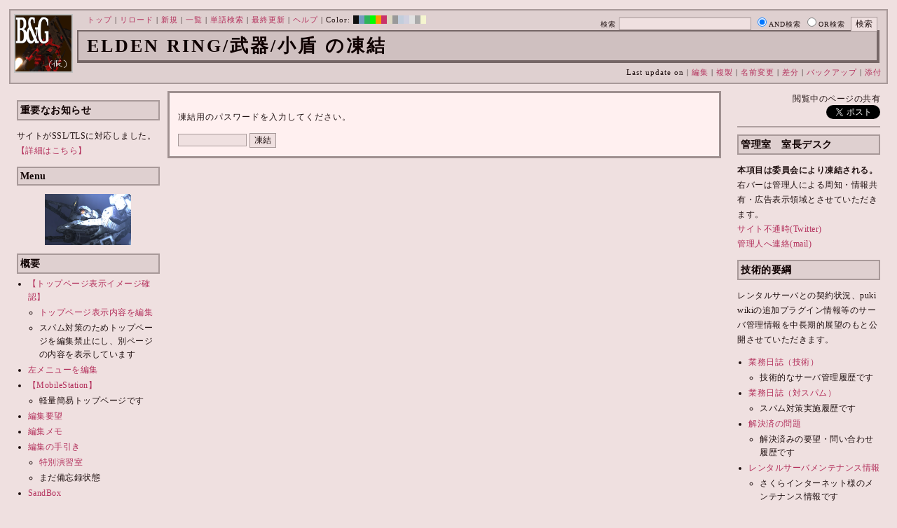

--- FILE ---
content_type: text/html; charset=UTF-8
request_url: https://bladeandgrenade.sakura.ne.jp/index.red.php?cmd=freeze&page=ELDEN%20RING/%E6%AD%A6%E5%99%A8/%E5%B0%8F%E7%9B%BE
body_size: 76600
content:
<?xml version="1.0" encoding="UTF-8" ?>
<!DOCTYPE html PUBLIC "-//W3C//DTD XHTML 1.1//EN" "http://www.w3.org/TR/xhtml11/DTD/xhtml11.dtd">
<html xmlns="http://www.w3.org/1999/xhtml" xml:lang="ja">
<head>
 <meta http-equiv="content-type" content="application/xhtml+xml; charset=UTF-8" />
 <meta http-equiv="content-style-type" content="text/css" />
 <meta name="Description" content="アーマード・コアをはじめとしたゲーム会社フロム・ソフトウェア様の作品のファンサイト/ポータル/wikiです。ハードウェアを問わずフロム・ソフトウェア様のゲーム攻略やユーザの交流を主としています。">
 <meta name="robots" content="NOINDEX,NOFOLLOW" />
 <title>ELDEN RING/武器/小盾 の凍結 - BLADE & GRENADE</title>
 <link rel="SHORTCUT ICON" href="image/favicon.ico" />

 <link rel="stylesheet" type="text/css" media="screen" href="skin/pukiwiki_gs2.css.php?charset=Shift_JIS&amp;gs2color=red" charset="Shift_JIS" /> <link rel="stylesheet" type="text/css" media="print" href="skin/pukiwiki_gs2.css.php?charset=Shift_JIS&amp;media=print" charset="Shift_JIS" />
  <link rel="alternate" type="application/rss+xml" title="RSS" href="https://bladeandgrenade.sakura.ne.jp:443/index.red.php?cmd=rss" />


<script>
  (function(i,s,o,g,r,a,m){i['GoogleAnalyticsObject']=r;i[r]=i[r]||function(){
  (i[r].q=i[r].q||[]).push(arguments)},i[r].l=1*new Date();a=s.createElement(o),
  m=s.getElementsByTagName(o)[0];a.async=1;a.src=g;m.parentNode.insertBefore(a,m)
  })(window,document,'script','https://www.google-analytics.com/analytics.js','ga');

  ga('create', 'UA-88403932-1', 'auto');
  ga('send', 'pageview');

</script>
</head>
<body>


<!--Header-->
<div id="header">

<!-- Header/Search -->
<form action="https://bladeandgrenade.sakura.ne.jp:443/index.red.php?cmd=search" method="post" id="head_search">
 <div>
  検索
  <input type="text"  name="word" value="" size="25" />
  <input type="radio" name="type" value="AND" class="radio" checked="checked" />AND検索
  <input type="radio" name="type" value="OR" class="radio" />OR検索
  &nbsp;<input type="submit" value="検索" />
 </div>
</form>
<a href="https://bladeandgrenade.sakura.ne.jp:443/index.red.php?FrontPage"><img id="logo" src="image/b_g_icon_20160320.png" width="80" height="80" alt="[ELDEN RING/武器/小盾 の凍結]" title="[ELDEN RING/武器/小盾 の凍結]" /></a>

<div id="navigator">
 <a href="https://bladeandgrenade.sakura.ne.jp:443/index.red.php?FrontPage" >トップ</a> | <a href="https://bladeandgrenade.sakura.ne.jp:443/index.red.php?ELDEN%20RING/%E6%AD%A6%E5%99%A8/%E5%B0%8F%E7%9B%BE" >リロード</a>  | <a href="https://bladeandgrenade.sakura.ne.jp:443/index.red.php?plugin=newpage&amp;refer=ELDEN%20RING/%E6%AD%A6%E5%99%A8/%E5%B0%8F%E7%9B%BE" >新規</a>  | <a href="https://bladeandgrenade.sakura.ne.jp:443/index.red.php?cmd=list" >一覧</a>  | <a href="https://bladeandgrenade.sakura.ne.jp:443/index.red.php?cmd=search" >単語検索</a> | <a href="https://bladeandgrenade.sakura.ne.jp:443/index.red.php?RecentChanges" >最終更新</a> | <a href="https://bladeandgrenade.sakura.ne.jp:443/index.red.php?Help" >ヘルプ</a> | Color: <a href="https://bladeandgrenade.sakura.ne.jp:443/index.black.php?ELDEN%20RING/%E6%AD%A6%E5%99%A8/%E5%B0%8F%E7%9B%BE" style="background-color:#101010" title="black">&nbsp;&nbsp;</a><a href="https://bladeandgrenade.sakura.ne.jp:443/index.blue.php?ELDEN%20RING/%E6%AD%A6%E5%99%A8/%E5%B0%8F%E7%9B%BE" style="background-color:#769BC0" title="blue">&nbsp;&nbsp;</a><a href="https://bladeandgrenade.sakura.ne.jp:443/index.green.php?ELDEN%20RING/%E6%AD%A6%E5%99%A8/%E5%B0%8F%E7%9B%BE" style="background-color:#2FB35B" title="green">&nbsp;&nbsp;</a><a href="https://bladeandgrenade.sakura.ne.jp:443/index.neongreen.php?ELDEN%20RING/%E6%AD%A6%E5%99%A8/%E5%B0%8F%E7%9B%BE" style="background-color:#00FF00" title="neongreen">&nbsp;&nbsp;</a><a href="https://bladeandgrenade.sakura.ne.jp:443/index.neonorange.php?ELDEN%20RING/%E6%AD%A6%E5%99%A8/%E5%B0%8F%E7%9B%BE" style="background-color:#FF9900" title="neonorange">&nbsp;&nbsp;</a><a href="https://bladeandgrenade.sakura.ne.jp:443/index.red.php?ELDEN%20RING/%E6%AD%A6%E5%99%A8/%E5%B0%8F%E7%9B%BE" style="background-color:#C9336A" title="red">&nbsp;&nbsp;</a><a href="https://bladeandgrenade.sakura.ne.jp:443/index.sepia.php?ELDEN%20RING/%E6%AD%A6%E5%99%A8/%E5%B0%8F%E7%9B%BE" style="background-color:#DCD7C2" title="sepia">&nbsp;&nbsp;</a><a href="https://bladeandgrenade.sakura.ne.jp:443/index.silver.php?ELDEN%20RING/%E6%AD%A6%E5%99%A8/%E5%B0%8F%E7%9B%BE" style="background-color:#999999" title="silver">&nbsp;&nbsp;</a><a href="https://bladeandgrenade.sakura.ne.jp:443/index.sky.php?ELDEN%20RING/%E6%AD%A6%E5%99%A8/%E5%B0%8F%E7%9B%BE" style="background-color:#C2CDDC" title="sky">&nbsp;&nbsp;</a><a href="https://bladeandgrenade.sakura.ne.jp:443/index.violet.php?ELDEN%20RING/%E6%AD%A6%E5%99%A8/%E5%B0%8F%E7%9B%BE" style="background-color:#D0D0DF" title="violet">&nbsp;&nbsp;</a><a href="https://bladeandgrenade.sakura.ne.jp:443/index.white.php?ELDEN%20RING/%E6%AD%A6%E5%99%A8/%E5%B0%8F%E7%9B%BE" style="background-color:#E0E0E0" title="white">&nbsp;&nbsp;</a><a href="https://bladeandgrenade.sakura.ne.jp:443/index.winter.php?ELDEN%20RING/%E6%AD%A6%E5%99%A8/%E5%B0%8F%E7%9B%BE" style="background-color:#AAAAAA" title="winter">&nbsp;&nbsp;</a><a href="https://bladeandgrenade.sakura.ne.jp:443/index.yellow.php?ELDEN%20RING/%E6%AD%A6%E5%99%A8/%E5%B0%8F%E7%9B%BE" style="background-color:#F5F5CF" title="yellow">&nbsp;&nbsp;</a>
</div>

<h1 class="title">ELDEN RING/武器/小盾 の凍結</h1>

<div class="pageinfo">
 Last update on   | <a href="https://bladeandgrenade.sakura.ne.jp:443/index.red.php?cmd=edit&amp;page=ELDEN%20RING/%E6%AD%A6%E5%99%A8/%E5%B0%8F%E7%9B%BE" >編集</a>  | <a href="https://bladeandgrenade.sakura.ne.jp:443/index.red.php?plugin=template&amp;refer=ELDEN%20RING/%E6%AD%A6%E5%99%A8/%E5%B0%8F%E7%9B%BE" >複製</a> | <a href="https://bladeandgrenade.sakura.ne.jp:443/index.red.php?plugin=rename&amp;refer=ELDEN%20RING/%E6%AD%A6%E5%99%A8/%E5%B0%8F%E7%9B%BE" >名前変更</a>  | <a href="https://bladeandgrenade.sakura.ne.jp:443/index.red.php?cmd=diff&amp;page=ELDEN%20RING/%E6%AD%A6%E5%99%A8/%E5%B0%8F%E7%9B%BE" >差分</a>  | <a href="https://bladeandgrenade.sakura.ne.jp:443/index.red.php?cmd=backup&amp;page=ELDEN%20RING/%E6%AD%A6%E5%99%A8/%E5%B0%8F%E7%9B%BE" >バックアップ</a>   | <a href="https://bladeandgrenade.sakura.ne.jp:443/index.red.php?plugin=attach&amp;pcmd=upload&amp;page=ELDEN%20RING/%E6%AD%A6%E5%99%A8/%E5%B0%8F%E7%9B%BE" >添付</a> 

</div>

</div>


<!--Left Box-->
  <div id="leftbox">   <div class="menubar">
    

<h2 id="content_1_0">重要なお知らせ</h2>
<p>サイトがSSL/TLSに対応しました。
<a href="https://bladeandgrenade.sakura.ne.jp:443/index.red.php?RightBar/%E3%82%B5%E3%83%BC%E3%83%90%E7%AE%A1%E7%90%86%E6%A5%AD%E5%8B%99%E6%97%A5%E8%AA%8C%E4%BA%8C%E5%86%8A%E7%9B%AE#f9252782" title="RightBar/サーバ管理業務日誌二冊目 (672d)">【詳細はこちら】</a></p>

<div class="jumpmenu"><a href="#navigator">&uarr;</a></div><h2 id="content_1_1">Menu</h2>
<div style="text-align:center"><p><a href="https://bladeandgrenade.sakura.ne.jp:443/index.red.php?%E3%82%A2%E3%83%BC%E3%83%9E%E3%83%BC%E3%83%89%E3%83%BB%E3%82%B3%E3%82%A2%E3%80%80%E3%82%B5%E3%82%A4%E3%83%AC%E3%83%B3%E3%83%88%E3%83%A9%E3%82%A4%E3%83%B3%EF%BC%88ACSL%EF%BC%89" title="アーマード・コア　サイレントライン（ACSL） (980d)"><img src="https://bladeandgrenade.sakura.ne.jp:443/index.red.php?plugin=ref&amp;page=FrontPage&amp;src=sl.jpg" alt="ACSL" title="ACSL" width="123" height="73" /></a><br /></p></div>

<div class="jumpmenu"><a href="#navigator">&uarr;</a></div><h2 id="content_1_2">概要</h2>
<ul><li><a href="https://bladeandgrenade.sakura.ne.jp:443/index.red.php?FrontPage/WhiteBoard" title="FrontPage/WhiteBoard (188d)">【トップページ表示イメージ確認】</a>
<ul><li><a href="https://bladeandgrenade.sakura.ne.jp/index.php?cmd=edit&amp;page=FrontPage/WhiteBoard" rel="nofollow">トップページ表示内容を編集</a></li>
<li>スパム対策のためトップページを編集禁止にし、別ページの内容を表示しています</li></ul></li>
<li><a href="https://bladeandgrenade.sakura.ne.jp/index.php?cmd=edit&amp;page=MenuBar" rel="nofollow">左メニューを編集</a></li>
<li><a href="https://bladeandgrenade.sakura.ne.jp:443/index.red.php?MobileStation" title="MobileStation (1074d)">【MobileStation】</a>
<ul><li>軽量簡易トップページです</li></ul></li>
<li><a href="https://bladeandgrenade.sakura.ne.jp:443/index.red.php?%E7%B7%A8%E9%9B%86%E8%A6%81%E6%9C%9B" title="編集要望 (322d)">編集要望</a></li>
<li><a href="https://bladeandgrenade.sakura.ne.jp:443/index.red.php?%E7%B7%A8%E9%9B%86%E3%83%A1%E3%83%A2" title="編集メモ (303d)">編集メモ</a></li>
<li><a href="https://bladeandgrenade.sakura.ne.jp:443/index.red.php?%E7%B7%A8%E9%9B%86%E3%81%AE%E6%89%8B%E5%BC%95%E3%81%8D" title="編集の手引き (233d)">編集の手引き</a>
<ul><li><a href="https://bladeandgrenade.sakura.ne.jp:443/index.red.php?%E7%B7%A8%E9%9B%86%E3%81%AE%E6%89%8B%E5%BC%95%E3%81%8D/%E7%89%B9%E5%88%A5%E6%BC%94%E7%BF%92%E5%AE%A4" title="編集の手引き/特別演習室 (3396d)">特別演習室</a></li>
<li>まだ備忘録状態</li></ul></li>
<li><a href="https://bladeandgrenade.sakura.ne.jp:443/index.red.php?SandBox" title="SandBox (305d)">SandBox</a></li>
<li><a href="https://bladeandgrenade.sakura.ne.jp:443/index.red.php?%E3%82%B5%E3%82%A4%E3%83%88%E6%A7%8B%E6%88%90" title="サイト構成 (3526d)">サイト構成</a></li>
<li><a href="https://bladeandgrenade.sakura.ne.jp:443/index.red.php?%E8%87%A8%E6%99%82%E9%9B%A3%E6%B0%91%E3%82%B2%E3%83%83%E3%83%88%E3%83%BC" title="臨時難民ゲットー (8m)">臨時難民ゲットー</a></li>
<li><a href="https://bladeandgrenade.sakura.ne.jp:443/index.red.php?%E5%85%AC%E6%B0%91%E9%A4%A8" title="公民館 (2312d)">公民館</a>
<ul><li>サークル活動等はこちらから</li>
<li>DAEMON X MACHINAや模型、TRPG等</li>
<li><a href="https://bladeandgrenade.sakura.ne.jp:443/index.red.php?%E5%85%AC%E6%B0%91%E9%A4%A8/DAEMONXMACHINA" title="公民館/DAEMONXMACHINA (2164d)">DAEMON X MACHINA</a>
<ul><li><a href="https://bladeandgrenade.sakura.ne.jp:443/index.red.php?DAEMONXMACHINA%E8%AB%87%E8%A9%B1%E5%AE%A4" title="DAEMONXMACHINA談話室 (2327d)">DAEMON X MACHINA談話室</a></li></ul></li></ul></li>
<li><a href="https://bladeandgrenade.sakura.ne.jp:443/index.red.php?%E6%B3%95%E5%8B%99%E9%83%A8" title="法務部 (869d)">法務部</a>
<ul><li>各種ルール制定及び問題解決はこちらまで</li></ul></li>
<li><a href="https://bladeandgrenade.sakura.ne.jp:443/index.red.php?%E3%82%B5%E3%83%B3%E3%83%80%E3%83%BC%E3%83%89%E3%83%BC%E3%83%A0" title="サンダードーム (2648d)">討論ページ「サンダードーム」</a></li>
<li><a href="https://bladeandgrenade.sakura.ne.jp:443/index.red.php?%E3%81%8A%E3%81%BF%E3%81%8F%E3%81%98" title="おみくじ (581d)">おみくじ</a></li></ul>
<ul><li><a href="https://bladeandgrenade.sakura.ne.jp/bulletinboard/" rel="nofollow">画像アップローダー</a></li>
<li><a href="https://bladeandgrenade.sakura.ne.jp/index.php?plugin=attach&amp;pcmd=list" rel="nofollow"><strong>【全ページの添付ファイル一覧】</strong></a>
<div class="ie5"><table class="style_table" cellspacing="1" border="0"><tbody><tr><td class="style_td"><a href="https://bladeandgrenade.sakura.ne.jp/image/search.png" title="search.png"><img src="https://bladeandgrenade.sakura.ne.jp/image/search.png" alt="search.png" title="search.png" width="20" height="20" /></a></td><td class="style_td"><form action="https://bladeandgrenade.sakura.ne.jp:443/index.red.php" method="post"> 
<div><input type="hidden" name="encode_hint" value="ぷ" /></div> 
<div><input type="hidden" name="encode_hint" value="ぷ" /></div>
 <div>
  <input type="hidden" name="plugin" value="lookup" />
  <input type="hidden" name="refer"  value="ELDEN RING/武器/小盾" />
  <input type="hidden" name="inter"  value="Google" />
  <label for="_p_lookup_1">Google:</label>
  <input type="text" name="page" id="_p_lookup_1" size="30" value="" />
  <input type="submit" value="検索" />
 </div>
</form></td></tr></tbody></table></div></li></ul>

<div class="jumpmenu"><a href="#navigator">&uarr;</a></div><h2 id="content_1_3">最近の作品</h2>

<div class="jumpmenu"><a href="#navigator">&uarr;</a></div><h3 id="content_1_4"><a href="https://bladeandgrenade.sakura.ne.jp:443/index.red.php?ELDEN%20RING%20NIGHTREIGN" title="ELDEN RING NIGHTREIGN (237d)">ELDEN RING<br class="spacer" />NIGHTREIGN</a></h3>

<div class="jumpmenu"><a href="#navigator">&uarr;</a></div><h3 id="content_1_5"><a href="https://bladeandgrenade.sakura.ne.jp:443/index.red.php?ARMORED%20CORE%20%E2%85%A5" title="ARMORED CORE Ⅵ (6d)">ARMORED CORE Ⅵ<br class="spacer" />FIRES OF RUBICON</a></h3>
<table cellpadding=1 cellspacing=2><tr>
<td valign=top>
	<span id=rgn_button1 style="cursor:pointer;font:normal 10px �ͣ� �Х����å�;border:gray 1px solid;"
	onclick="
	if(document.getElementById('rgn_summary1').style.display!='none'){
		document.getElementById('rgn_summary1').style.display='none';
		document.getElementById('rgn_content1').style.display='block';
		document.getElementById('rgn_bracket1').style.borderStyle='solid none solid solid';
		document.getElementById('rgn_button1').innerHTML='-';
	}else{
		document.getElementById('rgn_summary1').style.display='block';
		document.getElementById('rgn_content1').style.display='none';
		document.getElementById('rgn_bracket1').style.borderStyle='none';
		document.getElementById('rgn_button1').innerHTML='+';
	}
	">+</span>
</td><td id=rgn_bracket1 style="font-size:1pt;border:gray 1px;border-style:none;">&nbsp;</td><td id=rgn_summary1 style="color:gray;border:gray 1px solid;display:block;"><a href="https://bladeandgrenade.sakura.ne.jp:443/index.red.php?ARMORED%20CORE%20%E2%85%A5#sa0db3d8" title="ARMORED CORE Ⅵ (6d)">パーツリスト</a>
</td><td valign=top id=rgn_content1 style="display:none;">
<div class="ie5"><table class="style_table" cellspacing="1" border="0"><tbody><tr><td class="style_td">頭部パーツ</td><td class="style_td"><a href="https://bladeandgrenade.sakura.ne.jp:443/index.red.php?ARMORED%20CORE%20%E2%85%A5/%E9%A0%AD%E9%83%A8%E3%83%91%E3%83%BC%E3%83%84" title="ARMORED CORE Ⅵ/頭部パーツ (196d)">HEAD</a></td></tr><tr><td class="style_td">胴体パーツ</td><td class="style_td"><a href="https://bladeandgrenade.sakura.ne.jp:443/index.red.php?ARMORED%20CORE%20%E2%85%A5/%E3%82%B3%E3%82%A2%E3%83%91%E3%83%BC%E3%83%84" title="ARMORED CORE Ⅵ/コアパーツ (3d)">CORE</a></td></tr><tr><td class="style_td">腕部パーツ</td><td class="style_td"><a href="https://bladeandgrenade.sakura.ne.jp:443/index.red.php?ARMORED%20CORE%20%E2%85%A5/%E8%85%95%E9%83%A8%E3%83%91%E3%83%BC%E3%83%84" title="ARMORED CORE Ⅵ/腕部パーツ (133d)">ARMS</a></td></tr><tr><td class="style_td">脚部パーツ</td><td class="style_td"><a href="https://bladeandgrenade.sakura.ne.jp:443/index.red.php?ARMORED%20CORE%20%E2%85%A5/%E8%84%9A%E9%83%A8%E3%83%91%E3%83%BC%E3%83%84" title="ARMORED CORE Ⅵ/脚部パーツ (5d)">LEGS</a></td></tr><tr><td class="style_td">火器管制器</td><td class="style_td"><a href="https://bladeandgrenade.sakura.ne.jp:443/index.red.php?ARMORED%20CORE%20%E2%85%A5/F.C.S." title="ARMORED CORE Ⅵ/F.C.S. (143d)">F.C.S.</a></td></tr><tr><td class="style_td">ジェネレータ</td><td class="style_td"><a href="https://bladeandgrenade.sakura.ne.jp:443/index.red.php?ARMORED%20CORE%20%E2%85%A5/%E3%82%B8%E3%82%A7%E3%83%8D%E3%83%AC%E3%83%BC%E3%82%BF" title="ARMORED CORE Ⅵ/ジェネレータ (139d)">GENERATOR</a></td></tr><tr><td class="style_td">ブースタ</td><td class="style_td"><a href="https://bladeandgrenade.sakura.ne.jp:443/index.red.php?ARMORED%20CORE%20%E2%85%A5/%E3%83%96%E3%83%BC%E3%82%B9%E3%82%BF" title="ARMORED CORE Ⅵ/ブースタ (195d)">BOOSTER</a></td></tr><tr><td class="style_td">腕部兵装</td><td class="style_td"><a href="https://bladeandgrenade.sakura.ne.jp:443/index.red.php?ARMORED%20CORE%20%E2%85%A5/%E8%85%95%E9%83%A8%E5%85%B5%E8%A3%85" title="ARMORED CORE Ⅵ/腕部兵装 (38d)">A.UNIT</a></td></tr><tr><td class="style_td">左腕部兵装</td><td class="style_td"><a href="https://bladeandgrenade.sakura.ne.jp:443/index.red.php?ARMORED%20CORE%20%E2%85%A5/%E5%B7%A6%E8%85%95%E9%83%A8%E5%85%B5%E8%A3%85" title="ARMORED CORE Ⅵ/左腕部兵装 (268d)">L-A.UNIT</a></td></tr><tr><td class="style_td">背部兵装</td><td class="style_td"><a href="https://bladeandgrenade.sakura.ne.jp:443/index.red.php?ARMORED%20CORE%20%E2%85%A5/%E8%83%8C%E9%83%A8%E5%85%B5%E8%A3%85" title="ARMORED CORE Ⅵ/背部兵装 (148d)">B.UNIT</a></td></tr><tr><td class="style_td" rowspan="2">コア拡張機能</td><td class="style_td"><a href="https://bladeandgrenade.sakura.ne.jp:443/index.red.php?ARMORED%20CORE%20%E2%85%A5/%E3%82%B3%E3%82%A2%E6%8B%A1%E5%BC%B5%E6%A9%9F%E8%83%BD" title="ARMORED CORE Ⅵ/コア拡張機能 (292d)">EXPANSION</a></td></tr><tr><td class="style_td"><a href="https://bladeandgrenade.sakura.ne.jp:443/index.red.php?ARMORED%20CORE%20%E2%85%A5/OS%20TUNING" title="ARMORED CORE Ⅵ/OS TUNING (299d)">OS TUNING</a></td></tr></tbody></table></div>
</td></tr></table>
<ul><li><a href="https://bladeandgrenade.sakura.ne.jp:443/index.red.php?ARMORED%20CORE%20%E2%85%A5/AC%E8%8B%A5%E8%91%89%E8%AC%9B%E5%BA%A7%20VI%E7%B7%A8" title="ARMORED CORE Ⅵ/AC若葉講座 VI編 (136d)">初心者向け講座</a></li>
<li><a href="https://bladeandgrenade.sakura.ne.jp:443/index.red.php?ARMORED%20CORE%20%E2%85%A5/%E3%83%AC%E3%82%AE%E3%83%A5%E3%83%AC%E3%83%BC%E3%82%B7%E3%83%A7%E3%83%B3" title="ARMORED CORE Ⅵ/レギュレーション (240d)">レギュレーション</a></li>
<li><a href="https://bladeandgrenade.sakura.ne.jp:443/index.red.php?ARMORED%20CORE%20%E2%85%A5/%E3%82%A2%E3%82%BB%E3%83%B3%E3%83%96%E3%83%AB%E6%A6%82%E8%AA%AC" title="ARMORED CORE Ⅵ/アセンブル概説 (219d)">アセンブルの手引き</a></li>
<li><a href="https://bladeandgrenade.sakura.ne.jp:443/index.red.php?ARMORED%20CORE%20%E2%85%A5/%E3%83%9F%E3%83%83%E3%82%B7%E3%83%A7%E3%83%B3" title="ARMORED CORE Ⅵ/ミッション (3d)">ミッションリスト</a></li>
<li><a href="https://bladeandgrenade.sakura.ne.jp:443/index.red.php?ARMORED%20CORE%20%E2%85%A5/%E3%82%B7%E3%82%B9%E3%83%86%E3%83%A0%E3%83%BB%E6%93%8D%E4%BD%9C%E3%83%BB%E3%83%86%E3%82%AF%E3%83%8B%E3%83%83%E3%82%AF" title="ARMORED CORE Ⅵ/システム・操作・テクニック (620d)">システム・操作・テクニック</a></li>
<li><a href="https://bladeandgrenade.sakura.ne.jp:443/index.red.php?ARMORED%20CORE%20%E2%85%A5/%E7%99%BB%E5%A0%B4%E4%BA%BA%E7%89%A9" title="ARMORED CORE Ⅵ/登場人物 (143d)">登場人物</a>/<a href="https://bladeandgrenade.sakura.ne.jp:443/index.red.php?ARMORED%20CORE%20%E2%85%A5/%E7%99%BB%E5%A0%B4AC" title="ARMORED CORE Ⅵ/登場AC (4d)">登場AC</a>/<a href="https://bladeandgrenade.sakura.ne.jp:443/index.red.php?ARMORED%20CORE%20%E2%85%A5/%E7%99%BB%E5%A0%B4AC2" title="ARMORED CORE Ⅵ/登場AC2 (6d)">登場AC2</a></li>
<li><a href="https://bladeandgrenade.sakura.ne.jp:443/index.red.php?ARMORED%20CORE%20%E2%85%A5/%E3%83%AD%E3%82%B1%E3%83%BC%E3%82%B7%E3%83%A7%E3%83%B3" title="ARMORED CORE Ⅵ/ロケーション (127d)">ロケーション</a></li>
<li><a href="https://bladeandgrenade.sakura.ne.jp:443/index.red.php?ARMORED%20CORE%20%E2%85%A5/%E3%82%A8%E3%83%8D%E3%83%9F%E3%83%BC" title="ARMORED CORE Ⅵ/エネミー (58d)">エネミー</a>/<a href="https://bladeandgrenade.sakura.ne.jp:443/index.red.php?ARMORED%20CORE%20%E2%85%A5/%E5%8B%A2%E5%8A%9B" title="ARMORED CORE Ⅵ/勢力 (117d)">勢力</a></li>
<li><a href="https://bladeandgrenade.sakura.ne.jp:443/index.red.php?ARMORED%20CORE%20%E2%85%A5/%E3%82%A2%E3%83%BC%E3%82%AB%E3%82%A4%E3%83%96" title="ARMORED CORE Ⅵ/アーカイブ (118d)">アーカイブ</a>/<a href="https://bladeandgrenade.sakura.ne.jp:443/index.red.php?ARMORED%20CORE%20%E2%85%A5/%E3%82%BB%E3%83%AA%E3%83%95%E9%9B%86" title="ARMORED CORE Ⅵ/セリフ集 (267d)">セリフ集(ネタばれ注意)</a></li>
<li><a href="https://bladeandgrenade.sakura.ne.jp:443/index.red.php?ARMORED%20CORE%20%E2%85%A5/%E7%94%A8%E8%AA%9E%E9%9B%86" title="ARMORED CORE Ⅵ/用語集 (10d)">用語集</a>/<a href="https://bladeandgrenade.sakura.ne.jp:443/index.red.php?ARMORED%20CORE%20%E2%85%A5/%E4%B8%96%E7%95%8C%E8%A6%B3%E8%80%83%E5%AF%9F" title="ARMORED CORE Ⅵ/世界観考察 (69d)">世界観考察</a></li>
<li><a href="https://bladeandgrenade.sakura.ne.jp:443/index.red.php?ARMORED%20CORE%20%E2%85%A5%20/%20%E3%82%A2%E3%83%BC%E3%83%9E%E3%83%BC%E3%83%89%E3%82%B3%E3%82%A2%E2%85%A5%E8%AB%87%E8%A9%B1%E5%AE%A4" title="ARMORED CORE Ⅵ / アーマードコアⅥ談話室 (1133d)">談話室</a>/<a href="https://bladeandgrenade.sakura.ne.jp:443/index.red.php?ARMORED%20CORE%20%E2%85%A5/%E3%82%A2%E3%83%BC%E3%83%9E%E3%83%BC%E3%83%89%E3%82%B3%E3%82%A2%E2%85%A5%E6%94%BB%E7%95%A5%E6%83%85%E5%A0%B1%E4%BA%A4%E6%8F%9B%E6%89%80" title="ARMORED CORE Ⅵ/アーマードコアⅥ攻略情報交換所 (1133d)">攻略情報交換所</a></li>
<li><a href="https://bladeandgrenade.sakura.ne.jp:443/index.red.php?ARMORED%20CORE%20%E2%85%A5/%E7%99%BA%E5%A3%B2%E5%89%8D%E6%83%85%E5%A0%B1" title="ARMORED CORE Ⅵ/発売前情報 (880d)">発売前情報</a></li>
<li><a href="https://bladeandgrenade.sakura.ne.jp:443/index.red.php?ARMORED%20CORE%20%E2%85%A5%20/%20%E3%82%A2%E3%83%BC%E3%83%9E%E3%83%BC%E3%83%89%E3%82%B3%E3%82%A2%E2%85%A5%E3%82%AA%E3%83%B3%E3%83%A9%E3%82%A4%E3%83%B3%E7%94%A8%E7%9B%B8%E8%AB%87%E5%AE%A4" title="ARMORED CORE Ⅵ / アーマードコアⅥオンライン用相談室 (996d)">オンライン用相談室</a></li></ul>

<div class="jumpmenu"><a href="#navigator">&uarr;</a></div><h3 id="content_1_6"><a href="https://bladeandgrenade.sakura.ne.jp:443/index.red.php?ELDEN%20RING" title="ELDEN RING (697d)">ELDEN RING</a></h3>
<ul><li><a href="https://bladeandgrenade.sakura.ne.jp:443/index.red.php?ELDEN%20RING/%E3%82%A8%E3%83%8D%E3%83%9F%E3%83%BC" title="ELDEN RING/エネミー (1115d)">エネミー</a>/<a href="https://bladeandgrenade.sakura.ne.jp:443/index.red.php?ELDEN%20RING/BOSS%E6%94%BB%E7%95%A5" title="ELDEN RING/BOSS攻略 (1114d)">ボス攻略</a></li></ul>
<table cellpadding=1 cellspacing=2><tr>
<td valign=top>
	<span id=rgn_button2 style="cursor:pointer;font:normal 10px �ͣ� �Х����å�;border:gray 1px solid;"
	onclick="
	if(document.getElementById('rgn_summary2').style.display!='none'){
		document.getElementById('rgn_summary2').style.display='none';
		document.getElementById('rgn_content2').style.display='block';
		document.getElementById('rgn_bracket2').style.borderStyle='solid none solid solid';
		document.getElementById('rgn_button2').innerHTML='-';
	}else{
		document.getElementById('rgn_summary2').style.display='block';
		document.getElementById('rgn_content2').style.display='none';
		document.getElementById('rgn_bracket2').style.borderStyle='none';
		document.getElementById('rgn_button2').innerHTML='+';
	}
	">+</span>
</td><td id=rgn_bracket2 style="font-size:1pt;border:gray 1px;border-style:none;">&nbsp;</td><td id=rgn_summary2 style="color:gray;border:gray 1px solid;display:block;"><a href="https://bladeandgrenade.sakura.ne.jp:443/index.red.php?ELDEN%20RING/%E6%AD%A6%E5%99%A8" title="ELDEN RING/武器 (577d)">武器</a>
</td><td valign=top id=rgn_content2 style="display:none;">
<ul><li><a href="https://bladeandgrenade.sakura.ne.jp:443/index.red.php?ELDEN%20RING/%E6%AD%A6%E5%99%A8" title="ELDEN RING/武器 (577d)">武器</a><br class="spacer" />
<a href="https://bladeandgrenade.sakura.ne.jp:443/index.red.php?ELDEN%20RING/%E6%AD%A6%E5%99%A8/%E7%9F%AD%E5%89%A3" title="ELDEN RING/武器/短剣 (364d)">短剣</a>/<a href="https://bladeandgrenade.sakura.ne.jp:443/index.red.php?ELDEN%20RING/%E6%AD%A6%E5%99%A8/%E7%9B%B4%E5%89%A3" title="ELDEN RING/武器/直剣 (604d)">直剣</a><br class="spacer" /><a href="https://bladeandgrenade.sakura.ne.jp:443/index.red.php?ELDEN%20RING/%E6%AD%A6%E5%99%A8/%E5%A4%A7%E5%89%A3" title="ELDEN RING/武器/大剣 (414d)">大剣</a>/<a href="https://bladeandgrenade.sakura.ne.jp:443/index.red.php?ELDEN%20RING/%E6%AD%A6%E5%99%A8/%E7%89%B9%E5%A4%A7%E5%89%A3" title="ELDEN RING/武器/特大剣 (604d)">特大剣</a><br class="spacer" /><a href="https://bladeandgrenade.sakura.ne.jp:443/index.red.php?ELDEN%20RING/%E6%AD%A6%E5%99%A8/%E5%88%BA%E5%89%A3" title="ELDEN RING/武器/刺剣 (604d)">刺剣</a>/<a href="https://bladeandgrenade.sakura.ne.jp:443/index.red.php?ELDEN%20RING/%E6%AD%A6%E5%99%A8/%E9%87%8D%E5%88%BA%E5%89%A3" title="ELDEN RING/武器/重刺剣 (485d)">重刺剣</a><br class="spacer" /><a href="https://bladeandgrenade.sakura.ne.jp:443/index.red.php?ELDEN%20RING/%E6%AD%A6%E5%99%A8/%E6%9B%B2%E5%89%A3" title="ELDEN RING/武器/曲剣 (604d)">曲剣</a>/<a href="https://bladeandgrenade.sakura.ne.jp:443/index.red.php?ELDEN%20RING/%E6%AD%A6%E5%99%A8/%E5%A4%A7%E6%9B%B2%E5%89%A3" title="ELDEN RING/武器/大曲剣 (604d)">大曲剣</a><br class="spacer" /><a href="https://bladeandgrenade.sakura.ne.jp:443/index.red.php?ELDEN%20RING/%E6%AD%A6%E5%99%A8/%E5%88%80" title="ELDEN RING/武器/刀 (364d)">刀</a>/<a href="https://bladeandgrenade.sakura.ne.jp:443/index.red.php?ELDEN%20RING/%E6%AD%A6%E5%99%A8/%E4%B8%A1%E5%88%83%E5%89%A3" title="ELDEN RING/武器/両刃剣 (604d)">両刃剣</a><br class="spacer" /><a href="https://bladeandgrenade.sakura.ne.jp:443/index.red.php?ELDEN%20RING/%E6%AD%A6%E5%99%A8/%E6%96%A7" title="ELDEN RING/武器/斧 (573d)">斧</a>/<a href="https://bladeandgrenade.sakura.ne.jp:443/index.red.php?ELDEN%20RING/%E6%AD%A6%E5%99%A8/%E5%A4%A7%E6%96%A7" title="ELDEN RING/武器/大斧 (604d)">大斧</a><br class="spacer" /><a href="https://bladeandgrenade.sakura.ne.jp:443/index.red.php?ELDEN%20RING/%E6%AD%A6%E5%99%A8/%E6%A7%8C" title="ELDEN RING/武器/槌 (540d)">槌</a>/<a href="https://bladeandgrenade.sakura.ne.jp:443/index.red.php?ELDEN%20RING/%E6%AD%A6%E5%99%A8/%E3%83%95%E3%83%AC%E3%82%A4%E3%83%AB" title="ELDEN RING/武器/フレイル (601d)">フレイル</a>/<a href="https://bladeandgrenade.sakura.ne.jp:443/index.red.php?ELDEN%20RING/%E6%AD%A6%E5%99%A8/%E5%A4%A7%E6%A7%8C" title="ELDEN RING/武器/大槌 (573d)">大槌</a><br class="spacer" /><a href="https://bladeandgrenade.sakura.ne.jp:443/index.red.php?ELDEN%20RING/%E6%AD%A6%E5%99%A8/%E7%89%B9%E5%A4%A7%E6%AD%A6%E5%99%A8" title="ELDEN RING/武器/特大武器 (482d)">特大武器</a><br class="spacer" /><a href="https://bladeandgrenade.sakura.ne.jp:443/index.red.php?ELDEN%20RING/%E6%AD%A6%E5%99%A8/%E6%A7%8D" title="ELDEN RING/武器/槍 (593d)">槍</a>/<a href="https://bladeandgrenade.sakura.ne.jp:443/index.red.php?ELDEN%20RING/%E6%AD%A6%E5%99%A8/%E5%A4%A7%E6%A7%8D" title="ELDEN RING/武器/大槍 (485d)">大槍</a><br class="spacer" /><a href="https://bladeandgrenade.sakura.ne.jp:443/index.red.php?ELDEN%20RING/%E6%AD%A6%E5%99%A8/%E6%96%A7%E6%A7%8D" title="ELDEN RING/武器/斧槍 (513d)">斧槍</a>/<a href="https://bladeandgrenade.sakura.ne.jp:443/index.red.php?ELDEN%20RING/%E6%AD%A6%E5%99%A8/%E9%8E%8C" title="ELDEN RING/武器/鎌 (599d)">鎌</a><br class="spacer" /><a href="https://bladeandgrenade.sakura.ne.jp:443/index.red.php?ELDEN%20RING/%E6%AD%A6%E5%99%A8/%E9%9E%AD" title="ELDEN RING/武器/鞭 (599d)">鞭</a>/<a href="https://bladeandgrenade.sakura.ne.jp:443/index.red.php?ELDEN%20RING/%E6%AD%A6%E5%99%A8/%E6%8B%B3" title="ELDEN RING/武器/拳 (570d)">拳</a>/<a href="https://bladeandgrenade.sakura.ne.jp:443/index.red.php?ELDEN%20RING/%E6%AD%A6%E5%99%A8/%E7%88%AA" title="ELDEN RING/武器/爪 (599d)">爪</a><br class="spacer" /><a href="https://bladeandgrenade.sakura.ne.jp:443/index.red.php?ELDEN%20RING/%E6%AD%A6%E5%99%A8/%E5%B0%8F%E5%BC%93" title="ELDEN RING/武器/小弓 (599d)">小弓</a>/<a href="https://bladeandgrenade.sakura.ne.jp:443/index.red.php?ELDEN%20RING/%E6%AD%A6%E5%99%A8/%E9%95%B7%E5%BC%93" title="ELDEN RING/武器/長弓 (599d)">長弓</a>/<a href="https://bladeandgrenade.sakura.ne.jp:443/index.red.php?ELDEN%20RING/%E6%AD%A6%E5%99%A8/%E5%A4%A7%E5%BC%93" title="ELDEN RING/武器/大弓 (599d)">大弓</a><br class="spacer" /><a href="https://bladeandgrenade.sakura.ne.jp:443/index.red.php?ELDEN%20RING/%E6%AD%A6%E5%99%A8/%E3%82%AF%E3%83%AD%E3%82%B9%E3%83%9C%E3%82%A6" title="ELDEN RING/武器/クロスボウ (599d)">クロスボウ</a>/<a href="https://bladeandgrenade.sakura.ne.jp:443/index.red.php?ELDEN%20RING/%E6%AD%A6%E5%99%A8/%E3%83%90%E3%83%AA%E3%82%B9%E3%82%BF" title="ELDEN RING/武器/バリスタ (576d)">バリスタ</a><br class="spacer" /><a href="https://bladeandgrenade.sakura.ne.jp:443/index.red.php?ELDEN%20RING/%E6%AD%A6%E5%99%A8/%E6%9D%96" title="ELDEN RING/武器/杖 (364d)">杖</a>/<a href="https://bladeandgrenade.sakura.ne.jp:443/index.red.php?ELDEN%20RING/%E6%AD%A6%E5%99%A8/%E8%81%96%E5%8D%B0" title="ELDEN RING/武器/聖印 (485d)">聖印</a><br class="spacer" /><a href="https://bladeandgrenade.sakura.ne.jp:443/index.red.php?ELDEN%20RING/%E6%AD%A6%E5%99%A8/%E6%9D%BE%E6%98%8E" title="ELDEN RING/武器/松明 (570d)">松明</a><br class="spacer" /><a href="https://bladeandgrenade.sakura.ne.jp:443/index.red.php?ELDEN%20RING/%E6%AD%A6%E5%99%A8/%E5%B0%8F%E7%9B%BE" title="ELDEN RING/武器/小盾 (599d)">小盾</a>/<a href="https://bladeandgrenade.sakura.ne.jp:443/index.red.php?ELDEN%20RING/%E6%AD%A6%E5%99%A8/%E4%B8%AD%E7%9B%BE" title="ELDEN RING/武器/中盾 (573d)">中盾</a>/<a href="https://bladeandgrenade.sakura.ne.jp:443/index.red.php?ELDEN%20RING/%E6%AD%A6%E5%99%A8/%E5%A4%A7%E7%9B%BE" title="ELDEN RING/武器/大盾 (598d)">大盾</a>/
</td></tr></table></li>
<li><span class="noexists">戦技<a href="https://bladeandgrenade.sakura.ne.jp:443/index.red.php?cmd=edit&amp;page=ELDEN%20RING/%E6%88%A6%E6%8A%80&amp;refer=ELDEN%20RING%2F%E6%AD%A6%E5%99%A8%2F%E5%B0%8F%E7%9B%BE">?</a></span>/<a href="https://bladeandgrenade.sakura.ne.jp:443/index.red.php?ELDEN%20RING/%E8%A3%85%E5%82%99%E3%81%AE%E5%BC%B7%E5%8C%96" title="ELDEN RING/装備の強化 (598d)">装備の強化</a><br class="spacer" /></li>
<li><a href="https://bladeandgrenade.sakura.ne.jp:443/index.red.php?ELDEN%20RING/%E9%98%B2%E5%85%B7" title="ELDEN RING/防具 (1115d)">防具</a>/<a href="https://bladeandgrenade.sakura.ne.jp:443/index.red.php?ELDEN%20RING/%E3%82%BF%E3%83%AA%E3%82%B9%E3%83%9E%E3%83%B3" title="ELDEN RING/タリスマン (597d)">タリスマン</a><br class="spacer" /></li>
<li><a href="https://bladeandgrenade.sakura.ne.jp:443/index.red.php?ELDEN%20RING/%E6%88%A6%E7%81%B0" title="ELDEN RING/戦灰 (886d)">戦灰</a></li>
<li><a href="https://bladeandgrenade.sakura.ne.jp:443/index.red.php?ELDEN%20RING/%E9%AD%94%E6%B3%95" title="ELDEN RING/魔法 (1116d)">魔法</a>(<a href="https://bladeandgrenade.sakura.ne.jp:443/index.red.php?ELDEN%20RING/%E9%AD%94%E6%B3%95/%E9%AD%94%E8%A1%93" title="ELDEN RING/魔法/魔術 (597d)">魔術</a>/<a href="https://bladeandgrenade.sakura.ne.jp:443/index.red.php?ELDEN%20RING/%E9%AD%94%E6%B3%95/%E7%A5%88%E7%A5%B7" title="ELDEN RING/魔法/祈祷 (597d)">祈祷</a>)
</td></tr></table></li>
<li><a href="https://bladeandgrenade.sakura.ne.jp:443/index.red.php?ELDEN%20RING/%E3%82%B7%E3%82%B9%E3%83%86%E3%83%A0%E3%83%BB%E6%93%8D%E4%BD%9C%E7%AD%89" title="ELDEN RING/システム・操作等 (1115d)">システム・操作等</a><br class="spacer" /></li>
<li><a href="https://bladeandgrenade.sakura.ne.jp:443/index.red.php?ELDEN%20RING/%E7%B4%A0%E6%80%A7" title="ELDEN RING/素性 (1116d)">素性</a>/<a href="https://bladeandgrenade.sakura.ne.jp:443/index.red.php?ELDEN%20RING/%E3%82%AD%E3%83%A3%E3%83%A9%E3%82%AF%E3%82%BF%E3%83%BC%E8%82%B2%E6%88%90" title="ELDEN RING/キャラクター育成 (220d)">キャラクター育成</a><br class="spacer" /></li>
<li><a href="https://bladeandgrenade.sakura.ne.jp:443/index.red.php?ELDEN%20RING/%E4%BE%B5%E5%85%A5%E3%83%BB%E4%BE%B5%E5%85%A5%E5%AF%BE%E7%AD%96" title="ELDEN RING/侵入・侵入対策 (682d)">侵入・侵入対策</a><br class="spacer" />
<table cellpadding=1 cellspacing=2><tr>
<td valign=top>
	<span id=rgn_button3 style="cursor:pointer;font:normal 10px �ͣ� �Х����å�;border:gray 1px solid;"
	onclick="
	if(document.getElementById('rgn_summary3').style.display!='none'){
		document.getElementById('rgn_summary3').style.display='none';
		document.getElementById('rgn_content3').style.display='block';
		document.getElementById('rgn_bracket3').style.borderStyle='solid none solid solid';
		document.getElementById('rgn_button3').innerHTML='-';
	}else{
		document.getElementById('rgn_summary3').style.display='block';
		document.getElementById('rgn_content3').style.display='none';
		document.getElementById('rgn_bracket3').style.borderStyle='none';
		document.getElementById('rgn_button3').innerHTML='+';
	}
	">+</span>
</td><td id=rgn_bracket3 style="font-size:1pt;border:gray 1px;border-style:none;">&nbsp;</td><td id=rgn_summary3 style="color:gray;border:gray 1px solid;display:block;"><a href="https://bladeandgrenade.sakura.ne.jp:443/index.red.php?ELDEN%20RING/%E3%82%A2%E3%82%A4%E3%83%86%E3%83%A0" title="ELDEN RING/アイテム (1396d)">アイテム</a>
</td><td valign=top id=rgn_content3 style="display:none;"></li>
<li><a href="https://bladeandgrenade.sakura.ne.jp:443/index.red.php?ELDEN%20RING/%E3%82%A2%E3%82%A4%E3%83%86%E3%83%A0" title="ELDEN RING/アイテム (1396d)">アイテム</a><br class="spacer" />
<a href="https://bladeandgrenade.sakura.ne.jp:443/index.red.php?ELDEN%20RING/%E3%82%A2%E3%82%A4%E3%83%86%E3%83%A0/%E9%81%93%E5%85%B7" title="ELDEN RING/アイテム/道具 (528d)">道具</a>/<a href="https://bladeandgrenade.sakura.ne.jp:443/index.red.php?ELDEN%20RING/%E3%82%A2%E3%82%A4%E3%83%86%E3%83%A0/%E9%81%BA%E7%81%B0" title="ELDEN RING/アイテム/遺灰 (482d)">遺灰</a><br class="spacer" /><a href="https://bladeandgrenade.sakura.ne.jp:443/index.red.php?ELDEN%20RING/%E3%82%A2%E3%82%A4%E3%83%86%E3%83%A0/%E8%A3%BD%E4%BD%9C%E7%B4%A0%E6%9D%90" title="ELDEN RING/アイテム/製作素材 (594d)">製作素材</a>/<a href="https://bladeandgrenade.sakura.ne.jp:443/index.red.php?ELDEN%20RING/%E3%82%A2%E3%82%A4%E3%83%86%E3%83%A0/%E5%BC%B7%E5%8C%96%E7%B4%A0%E6%9D%90" title="ELDEN RING/アイテム/強化素材 (576d)">強化素材</a><br class="spacer" /><a href="https://bladeandgrenade.sakura.ne.jp:443/index.red.php?ELDEN%20RING/%E3%82%A2%E3%82%A4%E3%83%86%E3%83%A0/%E8%B2%B4%E9%87%8D%E5%93%81" title="ELDEN RING/アイテム/貴重品 (492d)">貴重品</a>/<a href="https://bladeandgrenade.sakura.ne.jp:443/index.red.php?ELDEN%20RING/%E3%82%A2%E3%82%A4%E3%83%86%E3%83%A0/%E7%9F%A2%E3%83%BB%E3%83%9C%E3%83%AB%E3%83%88" title="ELDEN RING/アイテム/矢・ボルト (594d)">矢・ボルト</a><br class="spacer" /><a href="https://bladeandgrenade.sakura.ne.jp:443/index.red.php?ELDEN%20RING/%E3%82%A2%E3%82%A4%E3%83%86%E3%83%A0/%E6%83%85%E5%A0%B1" title="ELDEN RING/アイテム/情報 (526d)">情報</a><br class="spacer" />
</td></tr></table></li>
<li><a href="https://bladeandgrenade.sakura.ne.jp:443/index.red.php?ELDEN%20RING/%E7%99%BB%E5%A0%B4%E4%BA%BA%E7%89%A9" title="ELDEN RING/登場人物 (364d)">登場人物</a>(<span class="noexists">イベント<a href="https://bladeandgrenade.sakura.ne.jp:443/index.red.php?cmd=edit&amp;page=ELDEN%20RING/NPC%E3%82%A4%E3%83%99%E3%83%B3%E3%83%88&amp;refer=ELDEN%20RING%2F%E6%AD%A6%E5%99%A8%2F%E5%B0%8F%E7%9B%BE">?</a></span>/<a href="https://bladeandgrenade.sakura.ne.jp:443/index.red.php?ELDEN%20RING/%E5%95%86%E4%BA%BA%E4%B8%80%E8%A6%A7" title="ELDEN RING/商人一覧 (1116d)">商人</a>)<br class="spacer" /></li>
<li><a href="https://bladeandgrenade.sakura.ne.jp:443/index.red.php?ELDEN%20RING/%E3%83%90%E3%83%BC%E3%82%B8%E3%83%A7%E3%83%B3%E3%82%A2%E3%83%83%E3%83%97%E3%80%81%E3%83%AC%E3%82%AE%E3%83%A5%E3%83%AC%E3%83%BC%E3%82%B7%E3%83%A7%E3%83%B3" title="ELDEN RING/バージョンアップ、レギュレーション (1341d)">レギュレーション</a><br class="spacer" /></li>
<li><a href="https://bladeandgrenade.sakura.ne.jp:443/index.red.php?ELDEN%20RING/%E4%B8%96%E7%95%8C%E8%A6%B3" title="ELDEN RING/世界観 (1115d)">世界観</a>/<a href="https://bladeandgrenade.sakura.ne.jp:443/index.red.php?ELDEN%20RING/%E7%94%A8%E8%AA%9E%E9%9B%86" title="ELDEN RING/用語集 (1d)">用語集</a><br class="spacer" /></li>
<li><a href="https://bladeandgrenade.sakura.ne.jp:443/index.red.php?ELDEN%20RING/%E3%82%A8%E3%83%AB%E3%83%87%E3%83%B3%E3%83%AA%E3%83%B3%E3%82%B0%E8%AB%87%E8%A9%B1%E5%AE%A4" title="ELDEN RING/エルデンリング談話室 (1536d)">エルデンリング談話室</a></li>
<li><a href="https://bladeandgrenade.sakura.ne.jp:443/index.red.php?ELDEN%20RING/%E6%83%85%E5%A0%B1%E6%8F%90%E4%BE%9B" title="ELDEN RING/情報提供 (1424d)">情報提供</a>
</td></tr></table></li></ul>

<div class="jumpmenu"><a href="#navigator">&uarr;</a></div><h2 id="content_1_7">各種攻略情報</h2>

<div class="jumpmenu"><a href="#navigator">&uarr;</a></div><h3 id="content_1_8"><a href="https://bladeandgrenade.sakura.ne.jp:443/index.red.php?%E3%82%A2%E3%83%BC%E3%83%9E%E3%83%BC%E3%83%89%E3%83%BB%E3%82%B3%E3%82%A2%E3%80%80%E3%82%B7%E3%83%AA%E3%83%BC%E3%82%BA" title="アーマード・コア　シリーズ (70d)">アーマード・コア　シリーズ</a></h3>
<ul><li><a href="https://bladeandgrenade.sakura.ne.jp:443/index.red.php?%E3%82%A2%E3%83%BC%E3%83%9E%E3%83%BC%E3%83%89%E3%83%BB%E3%82%B3%E3%82%A2%E3%80%80%E3%82%B7%E3%83%AA%E3%83%BC%E3%82%BA#p1e48905" title="アーマード・コア　シリーズ (70d)">PSタイトル</a></li>
<li><a href="https://bladeandgrenade.sakura.ne.jp:443/index.red.php?%E3%82%A2%E3%83%BC%E3%83%9E%E3%83%BC%E3%83%89%E3%83%BB%E3%82%B3%E3%82%A2%E3%80%80%E3%82%B7%E3%83%AA%E3%83%BC%E3%82%BA#v07d8c7e" title="アーマード・コア　シリーズ (70d)">PS2タイトル</a></li>
<li><a href="https://bladeandgrenade.sakura.ne.jp:443/index.red.php?%E3%82%A2%E3%83%BC%E3%83%9E%E3%83%BC%E3%83%89%E3%83%BB%E3%82%B3%E3%82%A2%E3%80%80%E3%82%B7%E3%83%AA%E3%83%BC%E3%82%BA#l1f9992f" title="アーマード・コア　シリーズ (70d)">PS3 / 360タイトル</a></li>
<li><a href="https://bladeandgrenade.sakura.ne.jp:443/index.red.php?%E3%82%A2%E3%83%BC%E3%83%9E%E3%83%BC%E3%83%89%E3%83%BB%E3%82%B3%E3%82%A2%E3%80%80%E3%82%B7%E3%83%AA%E3%83%BC%E3%82%BA#ec19ddb9" title="アーマード・コア　シリーズ (70d)">PS4・5 / Xbox One・SeriesX・S / STEAM </a></li>
<li><a href="https://bladeandgrenade.sakura.ne.jp:443/index.red.php?%E3%82%A2%E3%83%BC%E3%83%9E%E3%83%BC%E3%83%89%E3%83%BB%E3%82%B3%E3%82%A2%E3%80%80%E3%82%B7%E3%83%AA%E3%83%BC%E3%82%BA#ud5bceee" title="アーマード・コア　シリーズ (70d)">PSPタイトル</a></li>
<li><a href="https://bladeandgrenade.sakura.ne.jp:443/index.red.php?%E3%82%A2%E3%83%BC%E3%83%9E%E3%83%BC%E3%83%89%E3%83%BB%E3%82%B3%E3%82%A2%E3%80%80%E3%82%B7%E3%83%AA%E3%83%BC%E3%82%BA#x4a19ed1" title="アーマード・コア　シリーズ (70d)">携帯電話向けタイトル</a></li></ul>

<div class="jumpmenu"><a href="#navigator">&uarr;</a></div><h3 id="content_1_9"><a href="https://bladeandgrenade.sakura.ne.jp:443/index.red.php?%E3%82%BD%E3%82%A6%E3%83%AB%20%E3%82%B7%E3%83%AA%E3%83%BC%E3%82%BA" title="ソウル シリーズ (2773d)">ソウル  シリーズ</a></h3>
<ul><li>Demon's Souls</li>
<li><a href="https://bladeandgrenade.sakura.ne.jp:443/index.red.php?DARK%20SOULS" title="DARK SOULS (181d)">DARK SOULS</a></li>
<li>DARK SOULSⅡ</li>
<li><a href="https://bladeandgrenade.sakura.ne.jp:443/index.red.php?DARK%20SOULS%E2%85%A2" title="DARK SOULSⅢ (1666d)">DARK SOULSⅢ</a></li></ul>

<div class="jumpmenu"><a href="#navigator">&uarr;</a></div><h3 id="content_1_10">その他</h3>
<ul><li><a href="https://bladeandgrenade.sakura.ne.jp:443/index.red.php?METAL%20WOLF%20CHAOS%20XD" title="METAL WOLF CHAOS XD (1427d)">METAL WOLF CHAOS(ＸＤ)</a></li>
<li><a href="https://bladeandgrenade.sakura.ne.jp:443/index.red.php?Bloodborne" title="Bloodborne (1741d)">Bloodborne</a></li>
<li><a href="https://bladeandgrenade.sakura.ne.jp:443/index.red.php?D%C3%A9racin%C3%A9" title="Déraciné (1427d)">Déraciné(デラシネ)</a></li>
<li><a href="https://bladeandgrenade.sakura.ne.jp:443/index.red.php?SEKIRO" title="SEKIRO (2167d)">SEKIRO:SHADOWS DIE TWICE</a></li></ul>

<div class="jumpmenu"><a href="#navigator">&uarr;</a></div><h2 id="content_1_11">創作関連</h2>
<ul><li>Illustration[投稿画像]
<ul><li><a href="https://bladeandgrenade.sakura.ne.jp:443/index.red.php?Illustrations" title="Illustrations (511d)">全年齢向け</a></li>
<li><a href="https://bladeandgrenade.sakura.ne.jp:443/index.red.php?Illustrations%20R-18" title="Illustrations R-18 (459d)">成人向け</a></li></ul></li>
<li><a href="https://bladeandgrenade.sakura.ne.jp:443/index.red.php?Pictures" title="Pictures (643d)">Picture[投稿写真]</a></li>
<li><a href="https://bladeandgrenade.sakura.ne.jp:443/index.red.php?Movies" title="Movies (569d)">Movie[投稿動画]</a></li>
<li>Novels[投稿小説]
<ul><li><a href="https://bladeandgrenade.sakura.ne.jp:443/index.red.php?%E5%B0%8F%E8%AA%AC/%E9%80%A3%E8%BC%89%E4%B8%AD%E4%BD%9C%E5%93%81" title="小説/連載中作品 (1051d)">連載中作品</a></li>
<li>完結済作品
<ul><li><a href="https://bladeandgrenade.sakura.ne.jp:443/index.red.php?%E5%B0%8F%E8%AA%AC/%E9%95%B7%E7%B7%A8" title="小説/長編 (1719d)">長編</a></li>
<li><a href="https://bladeandgrenade.sakura.ne.jp:443/index.red.php?%E5%B0%8F%E8%AA%AC/%E7%9F%AD%E7%B7%A8" title="小説/短編 (309d)">短編</a></li></ul></li>
<li><a href="https://bladeandgrenade.sakura.ne.jp:443/index.red.php?%E5%B0%8F%E8%AA%AC/R-18" title="小説/R-18 (3152d)">R-18系作品</a></li></ul></li>
<li>アップローダー
<ul><li><a href="https://bladeandgrenade.sakura.ne.jp/bulletinboard/" rel="nofollow">画像アップローダー</a></li></ul></li></ul>

<div class="jumpmenu"><a href="#navigator">&uarr;</a></div><h2 id="content_1_12">機体関連</h2>
<ul><li><a href="https://bladeandgrenade.sakura.ne.jp:443/index.red.php?AC%20Showroom" title="AC Showroom (643d)">AC Showroom[機体画像展示室]</a></li>
<li><a href="https://bladeandgrenade.sakura.ne.jp:443/index.red.php?AC%20Garage" title="AC Garage (647d)">AC Garage[アセンブル相談室]</a></li></ul>

<div class="jumpmenu"><a href="#navigator">&uarr;</a></div><h2 id="content_1_13">メディアミックス・グッズ情報</h2>
<ul><li><a href="https://bladeandgrenade.sakura.ne.jp:443/index.red.php?%E3%83%95%E3%83%AD%E3%83%A0%E3%82%BD%E3%83%95%E3%83%88%E3%82%A6%E3%82%A7%E3%82%A2%E9%96%A2%E9%80%A3%E5%87%BA%E7%89%88%E7%89%A9" title="フロムソフトウェア関連出版物 (187d)">出版物情報</a></li>
<li><a href="https://bladeandgrenade.sakura.ne.jp:443/index.red.php?%E3%83%95%E3%83%AD%E3%83%A0%E3%82%BD%E3%83%95%E3%83%88%E3%82%A6%E3%82%A7%E3%82%A2%E9%96%A2%E9%80%A3%E9%9F%B3%E6%A5%BD%E3%83%A1%E3%83%87%E3%82%A3%E3%82%A2" title="フロムソフトウェア関連音楽メディア (668d)">音楽関連情報</a></li>
<li><a href="https://bladeandgrenade.sakura.ne.jp:443/index.red.php?%E3%83%95%E3%83%AD%E3%83%A0%E3%82%BD%E3%83%95%E3%83%88%E3%82%A6%E3%82%A7%E3%82%A2%E9%96%A2%E9%80%A3%E7%AB%8B%E4%BD%93%E7%89%A9" title="フロムソフトウェア関連立体物 (62d)">プラモデル・立体物関連情報</a></li>
<li><span class="noexists">グッズ情報<a href="https://bladeandgrenade.sakura.ne.jp:443/index.red.php?cmd=edit&amp;page=%E3%83%95%E3%83%AD%E3%83%A0%E3%82%BD%E3%83%95%E3%83%88%E3%82%A6%E3%82%A7%E3%82%A2%E9%96%A2%E9%80%A3%E3%82%B0%E3%83%83%E3%82%BA&amp;refer=ELDEN%20RING%2F%E6%AD%A6%E5%99%A8%2F%E5%B0%8F%E7%9B%BE">?</a></span></li>
<li><a href="https://bladeandgrenade.sakura.ne.jp:443/index.red.php?%E6%98%A0%E5%83%8F%E4%BD%9C%E5%93%81%E6%83%85%E5%A0%B1" title="映像作品情報 (58d)">映像作品情報</a></li></ul>

<div class="jumpmenu"><a href="#navigator">&uarr;</a></div><h2 id="content_1_14">Link</h2>
<ul><li>公式サイト
<ul><li><a href="http://www.fromsoftware.jp/" rel="nofollow">FROM SOFTWARE</a></li>
<li><a href="http://www.armoredcore.net/" rel="nofollow">ARMORED CORE</a></li>
<li><a href="http://www.darksouls.jp/" rel="nofollow">DARK SOULS</a></li>
<li><a href="http://www.jp.playstation.com/scej/title/bloodborne/" rel="nofollow">Bloodborne</a></li></ul></li></ul>

<div class="jumpmenu"><a href="#navigator">&uarr;</a></div><h2 id="content_1_15">各種ログ</h2>
<ul><li><a href="https://bladeandgrenade.sakura.ne.jp:443/index.red.php?%E5%85%AC%E5%BC%8F%E7%99%BA%E8%A1%A8" title="公式発表 (1129d)">過去の公式発表</a></li>
<li><a href="https://bladeandgrenade.sakura.ne.jp:443/index.red.php?%E5%90%84%E7%A8%AE%E3%82%B3%E3%83%A1%E3%83%B3%E3%83%88%E3%83%AD%E3%82%B0" title="各種コメントログ (102d)">各種コメントログ</a></li>
<li><a href="https://bladeandgrenade.sakura.ne.jp:443/index.red.php?%E3%82%B5%E3%82%A4%E3%83%88%E5%90%8D%E3%83%80%E3%83%BC%E3%83%93%E3%83%BC" title="サイト名ダービー (3522d)">サイト名ダービー跡地</a></li>
<li><a href="https://bladeandgrenade.sakura.ne.jp:443/index.red.php?%E5%BC%B7%E5%8C%96%E6%9C%88%E9%96%93%E3%83%AD%E3%82%B0" title="強化月間ログ (3336d)">強化月間ログ</a></li>
<li><a href="https://bladeandgrenade.sakura.ne.jp:443/index.red.php?TRPG%E3%83%AD%E3%82%B0" title="TRPGログ (2780d)">TRPGログ</a></li>
<li><a href="https://bladeandgrenade.sakura.ne.jp:443/index.red.php?TRPG%E6%84%9B%E5%A5%BD%E4%BC%9A%E5%A4%96%E9%83%A8%E3%82%B5%E3%82%A4%E3%83%88%E9%80%B2%E5%87%BA%E6%8A%95%E7%A5%A8" title="TRPG愛好会外部サイト進出投票 (2829d)">TRPG愛好会外部サイト進出投票結果</a></li>
<li><a href="https://bladeandgrenade.sakura.ne.jp:443/index.red.php?RecentDeleted" title="RecentDeleted (6d)">削除ページ一覧</a>
<ul><li>削除したページはここから確認・復旧できます</li></ul></li>
<li><a href="https://bladeandgrenade.sakura.ne.jp:443/index.red.php?OldTopPage" title="OldTopPage (1137d)">過去のトップページ</a>
<ul><li>編集の参考に過去のトップページを保存してあります</li></ul></li></ul>

<div class="jumpmenu"><a href="#navigator">&uarr;</a></div><h2 id="content_1_16"><a href="https://bladeandgrenade.sakura.ne.jp:443/index.red.php?%E3%83%A4%E3%83%BC%E3%83%8A%E3%83%A0%E3%81%8A%E3%81%BF%E3%81%8F%E3%81%98" title="ヤーナムおみくじ (267d)">ヤーナムおみくじ</a></h2>
<p>トリトニス</p>


<div class="jumpmenu"><a href="#navigator">&uarr;</a></div><h2 id="content_1_17"><a href="https://bladeandgrenade.sakura.ne.jp:443/index.red.php?%E3%81%8A%E3%81%BF%E3%81%8F%E3%81%98" title="おみくじ (581d)">今日の運勢</a></h2>
<p>　　　　　　こ<br class="spacer" />　　 　　 　の<br class="spacer" />　　　　 　   ラ<br class="spacer" />　　 　  う　ク<br class="spacer" />　　 ふし　ガ<br class="spacer" />　 おりろ　キ<br class="spacer" />　 ま向を　を<br class="spacer" />　 えい　　見<br class="spacer" /><span style="color:Transparent">死</span>らた　　て<br class="spacer" /><span style="color:Transparent">ぬ</span>は時<br class="spacer" /><br class="spacer" /><span style="font-size:10px;display:inline-block;line-height:130%;text-indent:0px"><span style="color:Transparent">＼ポルナレフ!アヴドゥル!／</span><br class="spacer" /><span style="color:Transparent">　 ＼イギー!危ない!　／</span></span><br /></p>

<p>現在、118 人がアクセス中です。</p>
    <hr class="full_hr" />	<ul><li>Total:4855/Today:4</li></ul>
	  </div>
</div>

<!--Center Box-->
<div id="centerbox">


<div id="contents">
<p>凍結用のパスワードを入力してください。</p>
<form action="https://bladeandgrenade.sakura.ne.jp:443/index.red.php" method="post">
<div><input type="hidden" name="encode_hint" value="ぷ" /></div>
 <div>
  <input type="hidden"   name="cmd"  value="freeze" />
  <input type="hidden"   name="page" value="ELDEN RING/武器/小盾" />
  <input type="password" name="pass" size="12" />
  <input type="submit"   name="ok"   value="凍結" />
 </div>
</form>
<p class="clear" />




</div>

</div>
<!--Right Box-->
<div id="rightbox">
  <div class="menubar">
    


<div style="text-align:right">閲覧中のページの共有</div>
<div style="text-align:right">﻿<a href="https://twitter.com/share" class="twitter-share-button" data-via="blade_inn" data-lang="ja">ツイート</a>
<script>!function(d,s,id){var js,fjs=d.getElementsByTagName(s)[0],p=/^http:/.test(d.location)?'http':'https';if(!d.getElementById(id)){js=d.createElement(s);js.id=id;js.src=p+'://platform.twitter.com/widgets.js';fjs.parentNode.insertBefore(js,fjs);}}(document, 'script', 'twitter-wjs');</script></div>
<hr class="full_hr" />
<h2 id="content_8_0">管理室　室長デスク</h2>
<p><strong>本項目は委員会により凍結される。</strong><br />
右バーは管理人による周知・情報共有・広告表示領域とさせていただきます。<br />
<a href="https://twitter.com/blade_inn" rel="nofollow">サイト不通時(Twitter)</a><br />
<a href="mailto:b.g.innkeeper@gmail.com" rel="nofollow">管理人へ連絡(mail)</a></p>

<div class="jumpmenu"><a href="#navigator">&uarr;</a></div><h3 id="content_8_1">技術的要綱</h3>
<p>レンタルサーバとの契約状況、pukiwikiの追加プラグイン情報等のサーバ管理情報を中長期的展望のもと公開させていただきます。</p>
<ul><li><a href="https://bladeandgrenade.sakura.ne.jp:443/index.red.php?RightBar/%E3%82%B5%E3%83%BC%E3%83%90%E7%AE%A1%E7%90%86%E6%A5%AD%E5%8B%99%E6%97%A5%E8%AA%8C%E4%BA%8C%E5%86%8A%E7%9B%AE" title="RightBar/サーバ管理業務日誌二冊目 (672d)">業務日誌（技術）</a>
<ul><li>技術的なサーバ管理履歴です</li></ul></li>
<li><a href="https://bladeandgrenade.sakura.ne.jp:443/index.red.php?RightBar/%E3%82%B9%E3%83%91%E3%83%A0%E5%AF%BE%E7%AD%96%E6%A5%AD%E5%8B%99%E6%97%A5%E8%AA%8C" title="RightBar/スパム対策業務日誌 (232d)">業務日誌（対スパム）</a>
<ul><li>スパム対策実施履歴です</li></ul></li>
<li><a href="https://bladeandgrenade.sakura.ne.jp:443/index.red.php?RightBar/%E8%A7%A3%E6%B1%BA%E6%B8%88%E3%81%AE%E5%95%8F%E9%A1%8C" title="RightBar/解決済の問題 (1115d)">解決済の問題</a>
<ul><li>解決済みの要望・問い合わせ履歴です</li></ul></li>
<li><a href="https://help.sakura.ad.jp/status/" rel="nofollow">レンタルサーバメンテナンス情報</a>
<ul><li>さくらインターネット様のメンテナンス情報です</li></ul></li></ul>
<table cellpadding=1 cellspacing=2><tr>
<td valign=top>
	<span id=rgn_button4 style="cursor:pointer;font:normal 10px �ͣ� �Х����å�;border:gray 1px solid;"
	onclick="
	if(document.getElementById('rgn_summary4').style.display!='none'){
		document.getElementById('rgn_summary4').style.display='none';
		document.getElementById('rgn_content4').style.display='block';
		document.getElementById('rgn_bracket4').style.borderStyle='solid none solid solid';
		document.getElementById('rgn_button4').innerHTML='-';
	}else{
		document.getElementById('rgn_summary4').style.display='block';
		document.getElementById('rgn_content4').style.display='none';
		document.getElementById('rgn_bracket4').style.borderStyle='none';
		document.getElementById('rgn_button4').innerHTML='+';
	}
	">+</span>
</td><td id=rgn_bracket4 style="font-size:1pt;border:gray 1px;border-style:none;">&nbsp;</td><td id=rgn_summary4 style="color:gray;border:gray 1px solid;display:block;">ベストエフォート対応
</td><td valign=top id=rgn_content4 style="display:none;">

<div class="jumpmenu"><a href="#navigator">&uarr;</a></div><h4 id="content_8_2">ベストエフォート対応</h4>
<p>管理人はフルタイムの仕事を持つ一個人であり、本サイトにおける対応はベストエフォート（手が空いて余裕がある時）となることをご了承ください。</p>
</td></tr></table>
<table cellpadding=1 cellspacing=2><tr>
<td valign=top>
	<span id=rgn_button5 style="cursor:pointer;font:normal 10px �ͣ� �Х����å�;border:gray 1px solid;"
	onclick="
	if(document.getElementById('rgn_summary5').style.display!='none'){
		document.getElementById('rgn_summary5').style.display='none';
		document.getElementById('rgn_content5').style.display='block';
		document.getElementById('rgn_bracket5').style.borderStyle='solid none solid solid';
		document.getElementById('rgn_button5').innerHTML='-';
	}else{
		document.getElementById('rgn_summary5').style.display='block';
		document.getElementById('rgn_content5').style.display='none';
		document.getElementById('rgn_bracket5').style.borderStyle='none';
		document.getElementById('rgn_button5').innerHTML='+';
	}
	">+</span>
</td><td id=rgn_bracket5 style="font-size:1pt;border:gray 1px;border-style:none;">&nbsp;</td><td id=rgn_summary5 style="color:gray;border:gray 1px solid;display:block;">インフラスタッフとしての貢献
</td><td valign=top id=rgn_content5 style="display:none;">

<div class="jumpmenu"><a href="#navigator">&uarr;</a></div><h4 id="content_8_3">インフラスタッフしての貢献</h4>
<p>現在、場所の提供はしつつなるべく参加者の自主性に任せる管理コンセプトを模索しております。</p>
<ul><li>金は出す</li>
<li>口はなるべく出さない</li></ul>
<p>を本サイト管理者の立場とご理解ください。</p>
</td></tr></table>
<table cellpadding=1 cellspacing=2><tr>
<td valign=top>
	<span id=rgn_button6 style="cursor:pointer;font:normal 10px �ͣ� �Х����å�;border:gray 1px solid;"
	onclick="
	if(document.getElementById('rgn_summary6').style.display!='none'){
		document.getElementById('rgn_summary6').style.display='none';
		document.getElementById('rgn_content6').style.display='block';
		document.getElementById('rgn_bracket6').style.borderStyle='solid none solid solid';
		document.getElementById('rgn_button6').innerHTML='-';
	}else{
		document.getElementById('rgn_summary6').style.display='block';
		document.getElementById('rgn_content6').style.display='none';
		document.getElementById('rgn_bracket6').style.borderStyle='none';
		document.getElementById('rgn_button6').innerHTML='+';
	}
	">+</span>
</td><td id=rgn_bracket6 style="font-size:1pt;border:gray 1px;border-style:none;">&nbsp;</td><td id=rgn_summary6 style="color:gray;border:gray 1px solid;display:block;">広告表示について
</td><td valign=top id=rgn_content6 style="display:none;">

<div class="jumpmenu"><a href="#navigator">&uarr;</a></div><h4 id="content_8_4">広告表示について</h4>
<p>ある程度自由度の効くサーバのレンタルには金銭が発生します。<br />
現実と戦うには予算がいることをご理解ください</p>
</td></tr></table>

<div class="jumpmenu"><a href="#navigator">&uarr;</a></div><h3 id="content_8_5">室長コメント</h3>
<p><strong>2026/1/19</strong><br />
【緩募】<br />
私がプロデュースしたくなる学園アイドルマスターキャラ</p>
<p>例：<br />
「あさり先生とプロデューサーくんが外食しているのを見かけて脳を破壊される藤田ことね」</p>
<table cellpadding=1 cellspacing=2><tr>
<td valign=top>
	<span id=rgn_button7 style="cursor:pointer;font:normal 10px �ͣ� �Х����å�;border:gray 1px solid;"
	onclick="
	if(document.getElementById('rgn_summary7').style.display!='none'){
		document.getElementById('rgn_summary7').style.display='none';
		document.getElementById('rgn_content7').style.display='block';
		document.getElementById('rgn_bracket7').style.borderStyle='solid none solid solid';
		document.getElementById('rgn_button7').innerHTML='-';
	}else{
		document.getElementById('rgn_summary7').style.display='block';
		document.getElementById('rgn_content7').style.display='none';
		document.getElementById('rgn_bracket7').style.borderStyle='none';
		document.getElementById('rgn_button7').innerHTML='+';
	}
	">+</span>
</td><td id=rgn_bracket7 style="font-size:1pt;border:gray 1px;border-style:none;">&nbsp;</td><td id=rgn_summary7 style="color:gray;border:gray 1px solid;display:block;">過去のコメント
</td><td valign=top id=rgn_content7 style="display:none;">
<p><strong>2026/1/16</strong><br />
先日SNSで話題になった<br />
偶然アイマスとセリフや構図が被ることで有名なチキンという不良漫画ですが<br />
ファン層が乖離しすぎて実際に読んでいる人が少ないのはもったいないと思います<br />
たぶんここの利用者の大半も読んでないでしょう</p>
<p>チキンには三村鼎（みむら・かなえ）というアイマスキャラに激似のコスプレをする女装男子が出てきます<br />
最初から隠してねえ……！</p>
<p><strong>2026/1/9</strong><br />
本サイトには実は四天王と呼ばれる四人の幹部がいます</p>
<p>一人はギャハハ笑いする戦闘狂のピエロ<br />
一人は丁寧語で喋り陰謀をめぐらせるピエロ<br />
一人は無言でパントマイムをしつづけるピエロ<br />
一人はコンキスタドールを率いたピサロ</p>
<p><strong>2026/1/6</strong><br />
マチュとニャアンはゼーガペインSTAに出てきたから実質ゼーガ</p>
<p><strong>2026/1/1</strong><br />
明けましておめでとうございます。<br />
今年もよろしくお願いいたします。</p>
<p>人は人と戦うための形をしている♥<br />
無限の選択と淘汰を繰り返すための形状♥♥♥</p>
</td></tr></table>

<div class="jumpmenu"><a href="#navigator">&uarr;</a></div><h3 id="content_8_6">凍結ページ一覧</h3>
<ul><li><a href="https://bladeandgrenade.sakura.ne.jp:443/index.red.php?RightBar" title="RightBar (5h)">室長デスク</a></li>
<li><a href="https://bladeandgrenade.sakura.ne.jp:443/index.red.php?%E5%85%AC%E5%BC%8F%E7%99%BA%E8%A1%A8" title="公式発表 (1129d)">過去の公式発表</a></li>
<li><a href="https://bladeandgrenade.sakura.ne.jp:443/index.red.php?RightBar/%E3%82%B5%E3%82%A4%E3%83%88%E7%AE%A1%E7%90%86%E6%A5%AD%E5%8B%99%E6%97%A5%E8%AA%8C" title="RightBar/サイト管理業務日誌 (753d)">業務日誌（運営）</a></li>
<li><a href="https://bladeandgrenade.sakura.ne.jp:443/index.red.php?RightBar/%E3%82%B5%E3%83%BC%E3%83%90%E7%AE%A1%E7%90%86%E6%A5%AD%E5%8B%99%E6%97%A5%E8%AA%8C%E4%BA%8C%E5%86%8A%E7%9B%AE" title="RightBar/サーバ管理業務日誌二冊目 (672d)">業務日誌（技術）</a></li>
<li><a href="https://bladeandgrenade.sakura.ne.jp:443/index.red.php?RightBar/%E3%82%B9%E3%83%91%E3%83%A0%E5%AF%BE%E7%AD%96%E6%A5%AD%E5%8B%99%E6%97%A5%E8%AA%8C" title="RightBar/スパム対策業務日誌 (232d)">業務日誌（対スパム）</a></li>
<li><a href="https://bladeandgrenade.sakura.ne.jp:443/index.red.php?RightBar/%E8%A7%A3%E6%B1%BA%E6%B8%88%E3%81%AE%E5%95%8F%E9%A1%8C" title="RightBar/解決済の問題 (1115d)">解決済の問題</a></li>
<li><a href="https://bladeandgrenade.sakura.ne.jp:443/index.red.php?RightBar/Garage" title="RightBar/Garage (151d)">実験棟</a></li>
<li><a href="https://bladeandgrenade.sakura.ne.jp:443/index.red.php?RightBar/%E3%83%AA%E3%82%B9%E3%83%88%E3%83%A9%E5%BA%83%E5%91%8A%E5%B1%95%E7%A4%BA%E5%AE%A4" title="RightBar/リストラ広告展示室 (2506d)">リストラ広告展示室</a></li>
<li><a href="https://bladeandgrenade.sakura.ne.jp:443/index.red.php?404_Not_Found" title="404_Not_Found (3271d)">404 Not Found</a></li>
<li><a href="https://bladeandgrenade.sakura.ne.jp:443/index.red.php?RightBar/%E5%AE%A4%E9%95%B7%E6%96%87%E7%AB%A0%E8%AC%9B%E5%BA%A7" title="RightBar/室長文章講座 (1105d)">室長文章講座</a></li></ul>

<div class="jumpmenu"><a href="#navigator">&uarr;</a></div><h2 id="content_8_7">練習ページ</h2>
<ul><li><a href="https://bladeandgrenade.sakura.ne.jp:443/index.red.php?SandBox" title="SandBox (305d)">SandBox</a> -- 編集をお試しください</li>
<li><a href="https://bladeandgrenade.sakura.ne.jp:443/index.red.php?InterWikiSandBox" title="InterWikiSandBox (4065d)">InterWikiSandBox</a> -- <a href="https://bladeandgrenade.sakura.ne.jp:443/index.red.php?InterWiki" title="InterWiki (3645d)">InterWiki</a>を試してみてください</li></ul>

<div class="jumpmenu"><a href="#navigator">&uarr;</a></div><h2 id="content_8_8">PukiWikiについて</h2>
<ul><li><a href="https://bladeandgrenade.sakura.ne.jp:443/index.red.php?PukiWiki" title="PukiWiki (3645d)">PukiWiki</a> -- PukiWikiのご紹介</li></ul>

<div class="jumpmenu"><a href="#navigator">&uarr;</a></div><h2 id="content_8_9">ドキュメント</h2>
<ul><li><a href="https://bladeandgrenade.sakura.ne.jp:443/index.red.php?Help" title="Help (4065d)">ヘルプ</a> -- PukiWikiで編集するには？</li>
<li><a href="https://bladeandgrenade.sakura.ne.jp:443/index.red.php?FormattingRules" title="FormattingRules (4065d)">テキスト整形のルール(詳細版)</a></li>
<li><a href="https://bladeandgrenade.sakura.ne.jp:443/index.red.php?PukiWiki/1.4/Manual/Plugin" title="PukiWiki/1.4/Manual/Plugin (4065d)">プラグインマニュアル</a></li></ul>
<h5>最新の30件</h5>
<div><strong>2026-01-19</strong>
<ul>
 <li><a href="https://bladeandgrenade.sakura.ne.jp:443/index.red.php?Comments/FrontPage" title="Comments/FrontPage (1m)">Comments/FrontPage</a></li>
 <li><a href="https://bladeandgrenade.sakura.ne.jp:443/index.red.php?%E8%87%A8%E6%99%82%E9%9B%A3%E6%B0%91%E3%82%B2%E3%83%83%E3%83%88%E3%83%BC" title="臨時難民ゲットー (8m)">臨時難民ゲットー</a></li>
 <li><a href="https://bladeandgrenade.sakura.ne.jp:443/index.red.php?%E8%87%A8%E6%99%82%E9%9B%A3%E6%B0%91%E3%82%B2%E3%83%83%E3%83%88%E3%83%BC/%E5%9B%BD%E9%9A%9B%E5%95%8F%E9%A1%8C" title="臨時難民ゲットー/国際問題 (8m)">臨時難民ゲットー/国際問題</a></li>
 <li><a href="https://bladeandgrenade.sakura.ne.jp:443/index.red.php?RightBar" title="RightBar (5h)">RightBar</a></li>
</ul>
<strong>2026-01-18</strong>
<ul>
 <li><a href="https://bladeandgrenade.sakura.ne.jp:443/index.red.php?ARMORED%20CORE%20for%20Answer/%E3%83%9F%E3%83%83%E3%82%B7%E3%83%A7%E3%83%B3" title="ARMORED CORE for Answer/ミッション (1d)">ARMORED CORE for Answer/ミッション</a></li>
 <li><a href="https://bladeandgrenade.sakura.ne.jp:443/index.red.php?ELDEN%20RING/%E7%94%A8%E8%AA%9E%E9%9B%86" title="ELDEN RING/用語集 (1d)">ELDEN RING/用語集</a></li>
</ul>
<strong>2026-01-17</strong>
<ul>
 <li><a href="https://bladeandgrenade.sakura.ne.jp:443/index.red.php?%E8%87%A8%E6%99%82%E9%9B%A3%E6%B0%91%E3%82%B2%E3%83%83%E3%83%88%E3%83%BC/%E3%82%AC%E3%83%B3%E3%83%80%E3%83%A0%E3%82%B2%E3%83%BC%E7%B7%8F%E5%90%88" title="臨時難民ゲットー/ガンダムゲー総合 (2d)">臨時難民ゲットー/ガンダムゲー総合</a></li>
 <li><a href="https://bladeandgrenade.sakura.ne.jp:443/index.red.php?%E8%87%A8%E6%99%82%E9%9B%A3%E6%B0%91%E3%82%B2%E3%83%83%E3%83%88%E3%83%BC/%E7%8B%A9%E3%82%8A%E3%82%B2%E3%83%BC%E7%B7%8F%E5%90%88" title="臨時難民ゲットー/狩りゲー総合 (2d)">臨時難民ゲットー/狩りゲー総合</a></li>
</ul>
<strong>2026-01-16</strong>
<ul>
 <li><a href="https://bladeandgrenade.sakura.ne.jp:443/index.red.php?%E8%87%A8%E6%99%82%E9%9B%A3%E6%B0%91%E3%82%B2%E3%83%83%E3%83%88%E3%83%BC/%E3%82%A6%E3%83%9E%E9%96%A2%E4%BF%82" title="臨時難民ゲットー/ウマ関係 (3d)">臨時難民ゲットー/ウマ関係</a></li>
 <li><a href="https://bladeandgrenade.sakura.ne.jp:443/index.red.php?ARMORED%20CORE%20%E2%85%A5/%E3%83%9F%E3%83%83%E3%82%B7%E3%83%A7%E3%83%B3" title="ARMORED CORE Ⅵ/ミッション (3d)">ARMORED CORE Ⅵ/ミッション</a></li>
 <li><a href="https://bladeandgrenade.sakura.ne.jp:443/index.red.php?ARMORED%20CORE%20%E2%85%A5/%E3%82%B3%E3%82%A2%E3%83%91%E3%83%BC%E3%83%84" title="ARMORED CORE Ⅵ/コアパーツ (3d)">ARMORED CORE Ⅵ/コアパーツ</a></li>
</ul>
<strong>2026-01-15</strong>
<ul>
 <li><a href="https://bladeandgrenade.sakura.ne.jp:443/index.red.php?ARMORED%20CORE%20MOBILE%E3%82%B7%E3%83%AA%E3%83%BC%E3%82%BA/%E6%83%85%E5%A0%B1%E8%AB%B8%E3%80%85" title="ARMORED CORE MOBILEシリーズ/情報諸々 (3d)">ARMORED CORE MOBILEシリーズ/情報諸々</a></li>
 <li><a href="https://bladeandgrenade.sakura.ne.jp:443/index.red.php?ARMORED%20CORE%20MOBILE%E3%82%B7%E3%83%AA%E3%83%BC%E3%82%BA/%E6%83%85%E5%A0%B1%E8%AB%B8%E3%80%85/%E5%8B%95%E7%94%BB" title="ARMORED CORE MOBILEシリーズ/情報諸々/動画 (3d)">ARMORED CORE MOBILEシリーズ/情報諸々/動画</a></li>
 <li><a href="https://bladeandgrenade.sakura.ne.jp:443/index.red.php?ARMORED%20CORE%20%E2%85%A5/%E7%99%BB%E5%A0%B4AC" title="ARMORED CORE Ⅵ/登場AC (4d)">ARMORED CORE Ⅵ/登場AC</a></li>
</ul>
<strong>2026-01-13</strong>
<ul>
 <li><a href="https://bladeandgrenade.sakura.ne.jp:443/index.red.php?ARMORED%20CORE%20%E2%85%A5/%E8%84%9A%E9%83%A8%E3%83%91%E3%83%BC%E3%83%84" title="ARMORED CORE Ⅵ/脚部パーツ (5d)">ARMORED CORE Ⅵ/脚部パーツ</a></li>
 <li><a href="https://bladeandgrenade.sakura.ne.jp:443/index.red.php?ARMORED%20CORE%20%E2%85%A5/%E7%99%BB%E5%A0%B4AC2" title="ARMORED CORE Ⅵ/登場AC2 (6d)">ARMORED CORE Ⅵ/登場AC2</a></li>
 <li><a href="https://bladeandgrenade.sakura.ne.jp:443/index.red.php?MenuBar" title="MenuBar (6d)">MenuBar</a></li>
 <li><a href="https://bladeandgrenade.sakura.ne.jp:443/index.red.php?RecentDeleted" title="RecentDeleted (6d)">RecentDeleted</a></li>
 <li><a href="https://bladeandgrenade.sakura.ne.jp:443/index.red.php?ARMORED%20CORE%20%E2%85%A5" title="ARMORED CORE Ⅵ (6d)">ARMORED CORE Ⅵ</a></li>
</ul>
<strong>2026-01-11</strong>
<ul>
 <li><a href="https://bladeandgrenade.sakura.ne.jp:443/index.red.php?ARMORED%20CORE%20N%20SERIES%20%E5%8F%B3%E8%85%95%E9%83%A8%E6%AD%A6%E5%99%A8%E5%85%B5%E8%A3%85" title="ARMORED CORE N SERIES 右腕部武器兵装 (8d)">ARMORED CORE N SERIES 右腕部武器兵装</a></li>
</ul>
<strong>2026-01-10</strong>
<ul>
 <li><a href="https://bladeandgrenade.sakura.ne.jp:443/index.red.php?ARMORED%20CORE%20FORMULA%20FRONT/%E4%BC%81%E6%A5%AD" title="ARMORED CORE FORMULA FRONT/企業 (9d)">ARMORED CORE FORMULA FRONT/企業</a></li>
 <li><a href="https://bladeandgrenade.sakura.ne.jp:443/index.red.php?ARMORED%20CORE%20FORMULA%20FRONT%20PSP/TEAMS" title="ARMORED CORE FORMULA FRONT PSP/TEAMS (9d)">ARMORED CORE FORMULA FRONT PSP/TEAMS</a></li>
 <li><a href="https://bladeandgrenade.sakura.ne.jp:443/index.red.php?ARMORED%20CORE%20FORMULA%20FRONT%20PS2/TEAMS" title="ARMORED CORE FORMULA FRONT PS2/TEAMS (9d)">ARMORED CORE FORMULA FRONT PS2/TEAMS</a></li>
</ul>
<strong>2026-01-09</strong>
<ul>
 <li><a href="https://bladeandgrenade.sakura.ne.jp:443/index.red.php?ARMORED%20CORE%204%E3%83%BBfA/%E7%94%A8%E8%AA%9E%E9%9B%86" title="ARMORED CORE 4・fA/用語集 (9d)">ARMORED CORE 4・fA/用語集</a></li>
 <li><a href="https://bladeandgrenade.sakura.ne.jp:443/index.red.php?ARMORED%20CORE%20%E2%85%A5/%E7%94%A8%E8%AA%9E%E9%9B%86" title="ARMORED CORE Ⅵ/用語集 (10d)">ARMORED CORE Ⅵ/用語集</a></li>
</ul>
<strong>2026-01-08</strong>
<ul>
 <li><a href="https://bladeandgrenade.sakura.ne.jp:443/index.red.php?%E5%90%84%E7%A8%AE%E3%82%B3%E3%83%A1%E3%83%B3%E3%83%88%E3%83%AD%E3%82%B0/%E3%83%A9%E3%82%A6%E3%83%B3%E3%82%B8%E3%83%AD%E3%82%B02025%E5%B9%B412%E6%9C%88" title="各種コメントログ/ラウンジログ2025年12月 (10d)">各種コメントログ/ラウンジログ2025年12月</a></li>
</ul>
<strong>2026-01-07</strong>
<ul>
 <li><a href="https://bladeandgrenade.sakura.ne.jp:443/index.red.php?%E8%87%A8%E6%99%82%E9%9B%A3%E6%B0%91%E3%82%B2%E3%83%83%E3%83%88%E3%83%BC/TYPEMOON" title="臨時難民ゲットー/TYPEMOON (12d)">臨時難民ゲットー/TYPEMOON</a></li>
</ul>
<strong>2026-01-06</strong>
<ul>
 <li><a href="https://bladeandgrenade.sakura.ne.jp:443/index.red.php?%E3%82%A2%E3%83%BC%E3%83%9E%E3%83%BC%E3%83%89%E3%83%BB%E3%82%B3%E3%82%A2%20%E3%83%A9%E3%82%B9%E3%83%88%E3%83%AC%E3%82%A4%E3%83%B4%E3%83%B3%EF%BC%88ACLR%EF%BC%89/%E7%99%BB%E5%A0%B4%E4%BA%BA%E7%89%A9" title="アーマード・コア ラストレイヴン（ACLR）/登場人物 (12d)">アーマード・コア ラストレイヴン（ACLR）/登場人物</a></li>
 <li><a href="https://bladeandgrenade.sakura.ne.jp:443/index.red.php?ARMORED%20CORE%20MOBILE%E3%82%B7%E3%83%AA%E3%83%BC%E3%82%BA/%E6%83%85%E5%A0%B1%E8%AB%B8%E3%80%85/%E9%96%A2%E9%80%A3%E3%83%8B%E3%83%A5%E3%83%BC%E3%82%B9" title="ARMORED CORE MOBILEシリーズ/情報諸々/関連ニュース (12d)">ARMORED CORE MOBILEシリーズ/情報諸々/関連ニュース</a></li>
 <li><a href="https://bladeandgrenade.sakura.ne.jp:443/index.red.php?ARMORED%20CORE%20PS%20SERIES%20%E7%94%A8%E8%AA%9E%E9%9B%86" title="ARMORED CORE PS SERIES 用語集 (13d)">ARMORED CORE PS SERIES 用語集</a></li>
</ul>
</div>

<div class="jumpmenu"><a href="#navigator">&uarr;</a></div><h2 id="content_8_10">室長近影</h2>
<p><a href="https://bladeandgrenade.sakura.ne.jp:443/index.red.php?RightBar/Garage" title="RightBar/Garage (151d)"><img src="https://bladeandgrenade.sakura.ne.jp/joke_img/sexynun_ny_data.png" alt="加油♥加油♥" title="加油♥加油♥" width="189" height="264" /></a></p>

<div class="jumpmenu"><a href="#navigator">&uarr;</a></div><h2 id="content_8_11">広告</h2>
<ul><li>広告の仕組み<br />
ぶっちゃけるとここ経由でAmazonで買い物すると表示製品じゃなくても広告料が発生します。<br />
<a href="https://bladeandgrenade.sakura.ne.jp:443/index.red.php?RightBar/%E3%82%B5%E3%83%BC%E3%83%90%E7%AE%A1%E7%90%86%E6%A5%AD%E5%8B%99%E6%97%A5%E8%AA%8C#n62e6c97" title="RightBar/サーバ管理業務日誌 (3299d)">【広告の仕様についての解説】</a><br />
<strong>重要</strong><br />
Amazonの仕様が変わって画像付き広告がなくなりました……<br />
おそらくSNS等のURLが即座にリンクとして反映される環境に最適化されています</li></ul>
<hr class="full_hr" />
<BR>
<a target="_blank"  href="https://www.amazon.co.jp/?_encoding=UTF8&camp=247&creative=1211&linkCode=ur2&tag=bginnkeeper05-22">【Amazon.co.jp トップ】</a><img src="https://ir-jp.amazon-adsystem.com/e/ir?t=bginnkeeper05-22&l=ur2&o=9" width="1" height="1" border="0" alt="" style="border:none !important; margin:0px !important;" />
<BR>
<hr class="full_hr" />
<BR>
<a href="https://www.amazon.co.jp/%E3%80%90PS5%E3%80%91ARMORED-FIRES-RUBICON%E3%80%90%E6%95%B0%E9%87%8F%E9%99%90%E5%AE%9A%E7%89%B9%E5%85%B8%E3%80%91MELANDER-%E7%89%B9%E5%88%A5%E4%BB%95%E6%A7%98%E3%80%8CTENDERFOOT%E3%80%8D-%E5%90%8C%E6%A2%B1%E3%80%90Amazon-co-jp%E9%99%90%E5%AE%9A%E3%80%91%E3%83%9D%E3%82%B9%E3%83%88%E3%82%AB%E3%83%BC%E3%83%89%E3%82%BB%E3%83%83%E3%83%88%E4%BB%98/dp/B0C3LMZPMM?keywords=armored%2Bcore%2Bvi&qid=1689794395&sprefix=armored%2Caps%2C202&sr=8-2&th=1&linkCode=ll1&tag=bginnkeeper05-22&linkId=a8eaebdc3920d7734044d10a5c133525&language=ja_JP&ref_=as_li_ss_tl">AC6 PS5</a>

<BR>
<a href="https://www.amazon.co.jp/Armored-Core-VI-Fires-Rubicon/dp/B0BX4GQZLB?keywords=armored+core+vi&qid=1689794395&sprefix=armored%2Caps%2C202&sr=8-15&linkCode=ll1&tag=bginnkeeper05-22&linkId=5df331d2a708aa0e2e49c32881d94647&language=ja_JP&ref_=as_li_ss_tl">AC6 Xbox One</a>

<BR>
<a href="https://www.amazon.co.jp/%E3%80%90PS4%E3%80%91ARMORED-FIRES-RUBICON%E3%80%90%E6%95%B0%E9%87%8F%E9%99%90%E5%AE%9A%E7%89%B9%E5%85%B8%E3%80%91MELANDER-%E7%89%B9%E5%88%A5%E4%BB%95%E6%A7%98%E3%80%8CTENDERFOOT%E3%80%8D-%E3%80%90Amazon-co-jp%E9%99%90%E5%AE%9A%E3%80%91%E3%83%9D%E3%82%B9%E3%83%88%E3%82%AB%E3%83%BC%E3%83%89%E3%82%BB%E3%83%83%E3%83%88%E4%BB%98/dp/B0C3LMMC78?keywords=armored%2Bcore%2Bvi&qid=1689794395&sprefix=armored%2Caps%2C202&sr=8-4&th=1&linkCode=ll1&tag=bginnkeeper05-22&linkId=97c692683b3e3a99254392fc7efe7e3c&language=ja_JP&ref_=as_li_ss_tl">AC6 PS4</a>

<BR>
<a href="https://www.amazon.co.jp/%E3%80%90%E3%81%BE%E3%81%A8%E3%82%81%E8%B2%B7%E3%81%84%E3%80%91NEW%E3%82%AF%E3%83%AC%E3%83%A9%E3%83%83%E3%83%97-22cm%C3%9750m-2%E6%9C%AC-30cm%C3%9750m/dp/B09WDGRT12?__mk_ja_JP=%E3%82%AB%E3%82%BF%E3%82%AB%E3%83%8A&crid=2GWIQLIBKD0EM&keywords=%E3%82%B5%E3%83%A9%E3%83%B3%E3%83%A9%E3%83%83%E3%83%97&qid=1689915208&sprefix=%E3%82%B5%E3%83%A9%E3%83%B3%E3%83%A9%E3%83%83%E3%83%97%2Caps%2C185&sr=8-1-spons&sp_csd=d2lkZ2V0TmFtZT1zcF9hdGY&psc=1&linkCode=ll1&tag=bginnkeeper05-22&linkId=86fbc8682717a35027898667bb523f33&language=ja_JP&ref_=as_li_ss_tl">ラップ</a>
<BR>
<a href="https://www.amazon.co.jp/%E3%80%90Amazon-co-jp%E9%99%90%E5%AE%9A%E3%80%91%E7%B4%BA%E5%B1%8B%E5%95%86%E4%BA%8B-%E3%83%8F%E3%83%B3%E3%83%87%E3%82%A3%E3%83%A9%E3%83%83%E3%83%97-%E3%81%90%E3%82%8B%E3%81%90%E3%82%8B%E3%83%A9%E3%83%83%E3%83%97-%E5%B0%82%E7%94%A8%E4%BA%A4%E6%8F%9B%E3%83%95%E3%82%A3%E3%83%AB%E3%83%A07%E6%9C%AC-100mmx150m/dp/B0B1J67SXM?__mk_ja_JP=%E3%82%AB%E3%82%BF%E3%82%AB%E3%83%8A&crid=2OIBS44MNNB5K&keywords=%E3%82%B9%E3%83%88%E3%83%AC%E3%83%83%E3%83%81%E3%83%95%E3%82%A3%E3%83%AB%E3%83%A0&qid=1689915311&sprefix=%E3%82%B9%E3%83%88%E3%83%AC%E3%83%83%E3%83%81%E3%83%95%E3%82%A3%E3%83%AB%E3%83%A0%2Caps%2C180&sr=8-3-spons&sp_csd=d2lkZ2V0TmFtZT1zcF9hdGY&psc=1&linkCode=ll1&tag=bginnkeeper05-22&linkId=ac1b9a17614b1a9aa142bf7172cc3923&language=ja_JP&ref_=as_li_ss_tl">ラップ</a>



  <!--insert ad here-->
  </div>
</div>

<div id="footer">


<!-- Toolbar -->
<div id="toolbar">
 <a href="https://bladeandgrenade.sakura.ne.jp:443/index.red.php?FrontPage"><img src="image/top.png" width="20" height="20" alt="トップ" title="トップ" /></a>
 &nbsp;
 	<a href="https://bladeandgrenade.sakura.ne.jp:443/index.red.php?cmd=edit&amp;page=ELDEN%20RING/%E6%AD%A6%E5%99%A8/%E5%B0%8F%E7%9B%BE"><img src="image/edit.png" width="20" height="20" alt="編集" title="編集" /></a>	  <a href="https://bladeandgrenade.sakura.ne.jp:443/index.red.php?cmd=diff&amp;page=ELDEN%20RING/%E6%AD%A6%E5%99%A8/%E5%B0%8F%E7%9B%BE"><img src="image/diff.png" width="20" height="20" alt="差分" title="差分" /></a>	<a href="https://bladeandgrenade.sakura.ne.jp:443/index.red.php?cmd=backup&amp;page=ELDEN%20RING/%E6%AD%A6%E5%99%A8/%E5%B0%8F%E7%9B%BE"><img src="image/backup.png" width="20" height="20" alt="バックアップ" title="バックアップ" /></a>			<a href="https://bladeandgrenade.sakura.ne.jp:443/index.red.php?plugin=attach&amp;pcmd=upload&amp;page=ELDEN%20RING/%E6%AD%A6%E5%99%A8/%E5%B0%8F%E7%9B%BE"><img src="image/file.png" width="20" height="20" alt="添付" title="添付" /></a>		<a href="https://bladeandgrenade.sakura.ne.jp:443/index.red.php?plugin=template&amp;refer=ELDEN%20RING/%E6%AD%A6%E5%99%A8/%E5%B0%8F%E7%9B%BE"><img src="image/copy.png" width="20" height="20" alt="複製" title="複製" /></a>	<a href="https://bladeandgrenade.sakura.ne.jp:443/index.red.php?plugin=rename&amp;refer=ELDEN%20RING/%E6%AD%A6%E5%99%A8/%E5%B0%8F%E7%9B%BE"><img src="image/rename.png" width="20" height="20" alt="名前変更" title="名前変更" /></a> <a href="https://bladeandgrenade.sakura.ne.jp:443/index.red.php?ELDEN%20RING/%E6%AD%A6%E5%99%A8/%E5%B0%8F%E7%9B%BE"><img src="image/reload.png" width="20" height="20" alt="リロード" title="リロード" /></a> &nbsp;
	<a href="https://bladeandgrenade.sakura.ne.jp:443/index.red.php?plugin=newpage&amp;refer=ELDEN%20RING/%E6%AD%A6%E5%99%A8/%E5%B0%8F%E7%9B%BE"><img src="image/new.png" width="20" height="20" alt="新規" title="新規" /></a> <a href="https://bladeandgrenade.sakura.ne.jp:443/index.red.php?cmd=list"><img src="image/list.png" width="20" height="20" alt="一覧" title="一覧" /></a> <a href="https://bladeandgrenade.sakura.ne.jp:443/index.red.php?cmd=search"><img src="image/search.png" width="20" height="20" alt="単語検索" title="単語検索" /></a> <a href="https://bladeandgrenade.sakura.ne.jp:443/index.red.php?RecentChanges"><img src="image/recentchanges.png" width="20" height="20" alt="最終更新" title="最終更新" /></a> &nbsp; <a href="https://bladeandgrenade.sakura.ne.jp:443/index.red.php?Help"><img src="image/help.png" width="20" height="20" alt="ヘルプ" title="ヘルプ" /></a> &nbsp; <a href="https://bladeandgrenade.sakura.ne.jp:443/index.red.php?cmd=rss&amp;ver=1.0"><img src="image/rss.png" width="36" height="14" alt="最終更新のRSS" title="最終更新のRSS" /></a>
</div>

 <strong>PukiWiki 1.5.1</strong> &copy; 2001-2016 <a href="http://pukiwiki.osdn.jp/">PukiWiki Development Team</a>.<br />
 Skin "GS2" is designed by <a href="http://www.yiza.net/">yiza</a>.<br />
 Powered by PHP 5.6.40. HTML convert time: 0.002 sec.

</div>



</body>
</html>
